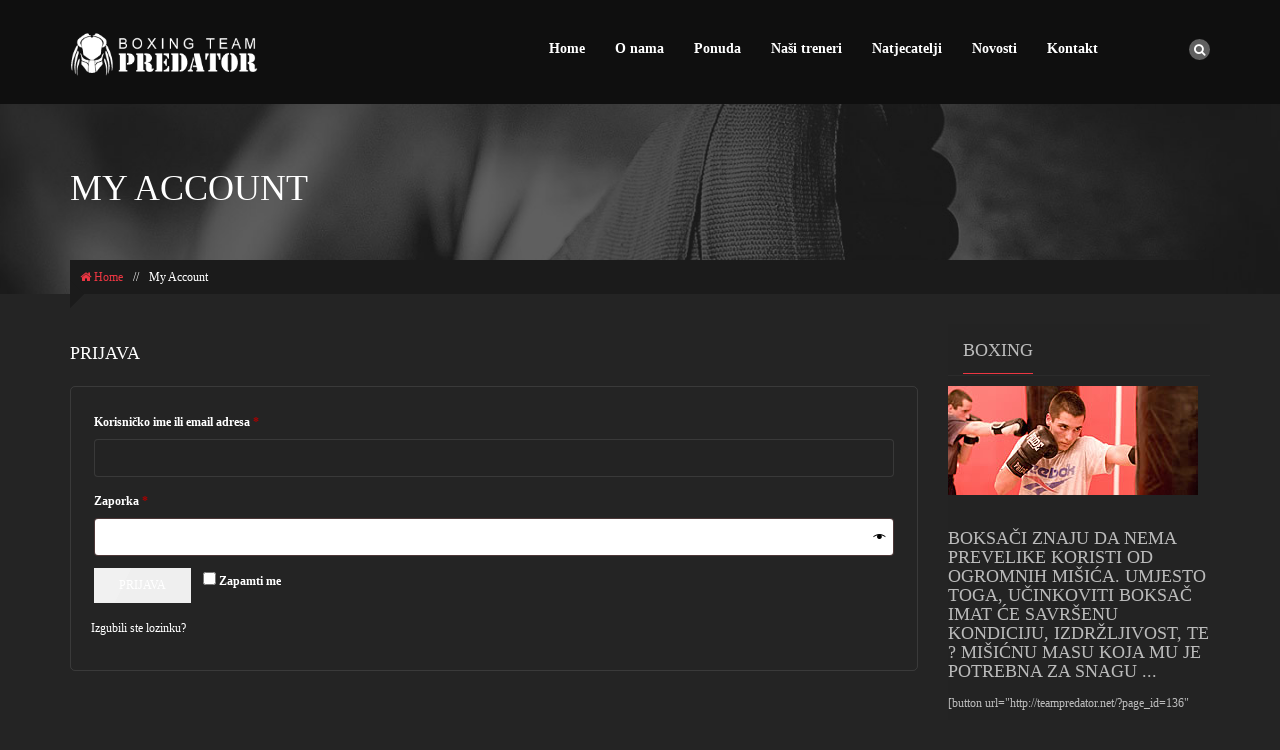

--- FILE ---
content_type: text/html; charset=UTF-8
request_url: https://teampredator.net/my-account/
body_size: 11297
content:
<!DOCTYPE html>
<html dir="ltr" lang="hr" prefix="og: https://ogp.me/ns#">
<head>
    <meta charset="UTF-8">
    <meta name="viewport" content="width=device-width, initial-scale=1">
    <link rel="profile" href="http://gmpg.org/xfn/11">
    <link rel="pingback" href="https://teampredator.net/xmlrpc.php">
    <link href='https://fonts.googleapis.com/css?family=Open+Sans:400,700' rel='stylesheet' type='text/css'/>    				<script>document.documentElement.className=document.documentElement.className+' yes-js js_active js'</script>
			<title>My Account | TEAM PREDATOR</title>
	<style>img:is([sizes="auto" i], [sizes^="auto," i]) {contain-intrinsic-size:3000px 1500px}</style>
	
		<!-- All in One SEO 4.8.0 - aioseo.com -->
	<meta name="robots" content="noindex, max-image-preview:large"/>
	<link rel="canonical" href="https://teampredator.net/my-account/"/>
	<meta name="generator" content="All in One SEO (AIOSEO) 4.8.0"/>
		<meta property="og:locale" content="hr_HR"/>
		<meta property="og:site_name" content="TEAM PREDATOR | ONE TEAM - ONE FAMILY"/>
		<meta property="og:type" content="article"/>
		<meta property="og:title" content="My Account | TEAM PREDATOR"/>
		<meta property="og:url" content="https://teampredator.net/my-account/"/>
		<meta property="article:published_time" content="2015-03-12T10:40:47+00:00"/>
		<meta property="article:modified_time" content="2015-03-12T10:40:47+00:00"/>
		<meta name="twitter:card" content="summary_large_image"/>
		<meta name="twitter:title" content="My Account | TEAM PREDATOR"/>
		<script type="application/ld+json" class="aioseo-schema">
			{"@context":"https:\/\/schema.org","@graph":[{"@type":"BreadcrumbList","@id":"https:\/\/teampredator.net\/my-account\/#breadcrumblist","itemListElement":[{"@type":"ListItem","@id":"https:\/\/teampredator.net\/#listItem","position":1,"name":"Home","item":"https:\/\/teampredator.net\/","nextItem":{"@type":"ListItem","@id":"https:\/\/teampredator.net\/my-account\/#listItem","name":"My Account"}},{"@type":"ListItem","@id":"https:\/\/teampredator.net\/my-account\/#listItem","position":2,"name":"My Account","previousItem":{"@type":"ListItem","@id":"https:\/\/teampredator.net\/#listItem","name":"Home"}}]},{"@type":"Organization","@id":"https:\/\/teampredator.net\/#organization","name":"TEAM PREDATOR","description":"ONE TEAM - ONE FAMILY","url":"https:\/\/teampredator.net\/"},{"@type":"WebPage","@id":"https:\/\/teampredator.net\/my-account\/#webpage","url":"https:\/\/teampredator.net\/my-account\/","name":"My Account | TEAM PREDATOR","inLanguage":"hr","isPartOf":{"@id":"https:\/\/teampredator.net\/#website"},"breadcrumb":{"@id":"https:\/\/teampredator.net\/my-account\/#breadcrumblist"},"datePublished":"2015-03-12T10:40:47+00:00","dateModified":"2015-03-12T10:40:47+00:00"},{"@type":"WebSite","@id":"https:\/\/teampredator.net\/#website","url":"https:\/\/teampredator.net\/","name":"TEAM PREDATOR","description":"ONE TEAM - ONE FAMILY","inLanguage":"hr","publisher":{"@id":"https:\/\/teampredator.net\/#organization"}}]}
		</script>
		<!-- All in One SEO -->

<script type="text/javascript">function rgmkInitGoogleMaps(){window.rgmkGoogleMapsCallback=true;try{jQuery(document).trigger("rgmkGoogleMapsLoad")}catch(err){}}</script><link rel='dns-prefetch' href='//maps.googleapis.com'/>
<link rel="alternate" type="application/rss+xml" title="TEAM PREDATOR &raquo; Kanal" href="https://teampredator.net/feed/"/>
<link rel="alternate" type="application/rss+xml" title="TEAM PREDATOR &raquo; Kanal komentara" href="https://teampredator.net/comments/feed/"/>
<link rel="alternate" type="application/rss+xml" title="TEAM PREDATOR &raquo; My Account Kanal komentara" href="https://teampredator.net/my-account/feed/"/>
<script type="text/javascript">//<![CDATA[
window._wpemojiSettings={"baseUrl":"https:\/\/s.w.org\/images\/core\/emoji\/15.0.3\/72x72\/","ext":".png","svgUrl":"https:\/\/s.w.org\/images\/core\/emoji\/15.0.3\/svg\/","svgExt":".svg","source":{"concatemoji":"https:\/\/teampredator.net\/wp-includes\/js\/wp-emoji-release.min.js?ver=6.7.4"}};!function(i,n){var o,s,e;function c(e){try{var t={supportTests:e,timestamp:(new Date).valueOf()};sessionStorage.setItem(o,JSON.stringify(t))}catch(e){}}function p(e,t,n){e.clearRect(0,0,e.canvas.width,e.canvas.height),e.fillText(t,0,0);var t=new Uint32Array(e.getImageData(0,0,e.canvas.width,e.canvas.height).data),r=(e.clearRect(0,0,e.canvas.width,e.canvas.height),e.fillText(n,0,0),new Uint32Array(e.getImageData(0,0,e.canvas.width,e.canvas.height).data));return t.every(function(e,t){return e===r[t]})}function u(e,t,n){switch(t){case"flag":return n(e,"\ud83c\udff3\ufe0f\u200d\u26a7\ufe0f","\ud83c\udff3\ufe0f\u200b\u26a7\ufe0f")?!1:!n(e,"\ud83c\uddfa\ud83c\uddf3","\ud83c\uddfa\u200b\ud83c\uddf3")&&!n(e,"\ud83c\udff4\udb40\udc67\udb40\udc62\udb40\udc65\udb40\udc6e\udb40\udc67\udb40\udc7f","\ud83c\udff4\u200b\udb40\udc67\u200b\udb40\udc62\u200b\udb40\udc65\u200b\udb40\udc6e\u200b\udb40\udc67\u200b\udb40\udc7f");case"emoji":return!n(e,"\ud83d\udc26\u200d\u2b1b","\ud83d\udc26\u200b\u2b1b")}return!1}function f(e,t,n){var r="undefined"!=typeof WorkerGlobalScope&&self instanceof WorkerGlobalScope?new OffscreenCanvas(300,150):i.createElement("canvas"),a=r.getContext("2d",{willReadFrequently:!0}),o=(a.textBaseline="top",a.font="600 32px Arial",{});return e.forEach(function(e){o[e]=t(a,e,n)}),o}function t(e){var t=i.createElement("script");t.src=e,t.defer=!0,i.head.appendChild(t)}"undefined"!=typeof Promise&&(o="wpEmojiSettingsSupports",s=["flag","emoji"],n.supports={everything:!0,everythingExceptFlag:!0},e=new Promise(function(e){i.addEventListener("DOMContentLoaded",e,{once:!0})}),new Promise(function(t){var n=function(){try{var e=JSON.parse(sessionStorage.getItem(o));if("object"==typeof e&&"number"==typeof e.timestamp&&(new Date).valueOf()<e.timestamp+604800&&"object"==typeof e.supportTests)return e.supportTests}catch(e){}return null}();if(!n){if("undefined"!=typeof Worker&&"undefined"!=typeof OffscreenCanvas&&"undefined"!=typeof URL&&URL.createObjectURL&&"undefined"!=typeof Blob)try{var e="postMessage("+f.toString()+"("+[JSON.stringify(s),u.toString(),p.toString()].join(",")+"));",r=new Blob([e],{type:"text/javascript"}),a=new Worker(URL.createObjectURL(r),{name:"wpTestEmojiSupports"});return void(a.onmessage=function(e){c(n=e.data),a.terminate(),t(n)})}catch(e){}c(n=f(s,u,p))}t(n)}).then(function(e){for(var t in e)n.supports[t]=e[t],n.supports.everything=n.supports.everything&&n.supports[t],"flag"!==t&&(n.supports.everythingExceptFlag=n.supports.everythingExceptFlag&&n.supports[t]);n.supports.everythingExceptFlag=n.supports.everythingExceptFlag&&!n.supports.flag,n.DOMReady=!1,n.readyCallback=function(){n.DOMReady=!0}}).then(function(){return e}).then(function(){var e;n.supports.everything||(n.readyCallback(),(e=n.source||{}).concatemoji?t(e.concatemoji):e.wpemoji&&e.twemoji&&(t(e.twemoji),t(e.wpemoji)))}))}((window,document),window._wpemojiSettings);
//]]></script>
<link rel='stylesheet' id='style-css' href='https://teampredator.net/wp-content/plugins/hide-widget-title/style.css?ver=1.0' type='text/css' media='screen'/>
<style id='wp-emoji-styles-inline-css' type='text/css'>img.wp-smiley,img.emoji{display:inline!important;border:none!important;box-shadow:none!important;height:1em!important;width:1em!important;margin:0 .07em!important;vertical-align:-.1em!important;background:none!important;padding:0!important}</style>
<link rel='stylesheet' id='wp-block-library-css' href='https://teampredator.net/wp-includes/css/dist/block-library/style.min.css?ver=6.7.4' type='text/css' media='all'/>
<link rel='stylesheet' id='jquery-selectBox-css' href='https://teampredator.net/wp-content/plugins/yith-woocommerce-wishlist/assets/css/jquery.selectBox.css?ver=1.2.0' type='text/css' media='all'/>
<link rel='stylesheet' id='woocommerce_prettyPhoto_css-css' href='//teampredator.net/wp-content/plugins/woocommerce/assets/css/prettyPhoto.css?ver=3.1.6' type='text/css' media='all'/>
<link rel='stylesheet' id='yith-wcwl-main-css' href='https://teampredator.net/wp-content/plugins/yith-woocommerce-wishlist/assets/css/style.css?ver=4.3.0' type='text/css' media='all'/>
<style id='yith-wcwl-main-inline-css' type='text/css'>:root{--rounded-corners-radius:16px;--add-to-cart-rounded-corners-radius:16px;--color-headers-background:#f4f4f4;--feedback-duration:3s}:root{--rounded-corners-radius:16px;--add-to-cart-rounded-corners-radius:16px;--color-headers-background:#f4f4f4;--feedback-duration:3s}</style>
<style id='classic-theme-styles-inline-css' type='text/css'>.wp-block-button__link{color:#fff;background-color:#32373c;border-radius:9999px;box-shadow:none;text-decoration:none;padding:calc(.667em + 2px) calc(1.333em + 2px);font-size:1.125em}.wp-block-file__button{background:#32373c;color:#fff;text-decoration:none}</style>
<style id='global-styles-inline-css' type='text/css'>:root{--wp--preset--aspect-ratio--square:1;--wp--preset--aspect-ratio--4-3: 4/3;--wp--preset--aspect-ratio--3-4: 3/4;--wp--preset--aspect-ratio--3-2: 3/2;--wp--preset--aspect-ratio--2-3: 2/3;--wp--preset--aspect-ratio--16-9: 16/9;--wp--preset--aspect-ratio--9-16: 9/16;--wp--preset--color--black:#000;--wp--preset--color--cyan-bluish-gray:#abb8c3;--wp--preset--color--white:#fff;--wp--preset--color--pale-pink:#f78da7;--wp--preset--color--vivid-red:#cf2e2e;--wp--preset--color--luminous-vivid-orange:#ff6900;--wp--preset--color--luminous-vivid-amber:#fcb900;--wp--preset--color--light-green-cyan:#7bdcb5;--wp--preset--color--vivid-green-cyan:#00d084;--wp--preset--color--pale-cyan-blue:#8ed1fc;--wp--preset--color--vivid-cyan-blue:#0693e3;--wp--preset--color--vivid-purple:#9b51e0;--wp--preset--gradient--vivid-cyan-blue-to-vivid-purple:linear-gradient(135deg,rgba(6,147,227,1) 0%,#9b51e0 100%);--wp--preset--gradient--light-green-cyan-to-vivid-green-cyan:linear-gradient(135deg,#7adcb4 0%,#00d082 100%);--wp--preset--gradient--luminous-vivid-amber-to-luminous-vivid-orange:linear-gradient(135deg,rgba(252,185,0,1) 0%,rgba(255,105,0,1) 100%);--wp--preset--gradient--luminous-vivid-orange-to-vivid-red:linear-gradient(135deg,rgba(255,105,0,1) 0%,#cf2e2e 100%);--wp--preset--gradient--very-light-gray-to-cyan-bluish-gray:linear-gradient(135deg,#eee 0%,#a9b8c3 100%);--wp--preset--gradient--cool-to-warm-spectrum:linear-gradient(135deg,#4aeadc 0%,#9778d1 20%,#cf2aba 40%,#ee2c82 60%,#fb6962 80%,#fef84c 100%);--wp--preset--gradient--blush-light-purple:linear-gradient(135deg,#ffceec 0%,#9896f0 100%);--wp--preset--gradient--blush-bordeaux:linear-gradient(135deg,#fecda5 0%,#fe2d2d 50%,#6b003e 100%);--wp--preset--gradient--luminous-dusk:linear-gradient(135deg,#ffcb70 0%,#c751c0 50%,#4158d0 100%);--wp--preset--gradient--pale-ocean:linear-gradient(135deg,#fff5cb 0%,#b6e3d4 50%,#33a7b5 100%);--wp--preset--gradient--electric-grass:linear-gradient(135deg,#caf880 0%,#71ce7e 100%);--wp--preset--gradient--midnight:linear-gradient(135deg,#020381 0%,#2874fc 100%);--wp--preset--font-size--small:13px;--wp--preset--font-size--medium:20px;--wp--preset--font-size--large:36px;--wp--preset--font-size--x-large:42px;--wp--preset--font-family--inter:"Inter" , sans-serif;--wp--preset--font-family--cardo:Cardo;--wp--preset--spacing--20:.44rem;--wp--preset--spacing--30:.67rem;--wp--preset--spacing--40:1rem;--wp--preset--spacing--50:1.5rem;--wp--preset--spacing--60:2.25rem;--wp--preset--spacing--70:3.38rem;--wp--preset--spacing--80:5.06rem;--wp--preset--shadow--natural:6px 6px 9px rgba(0,0,0,.2);--wp--preset--shadow--deep:12px 12px 50px rgba(0,0,0,.4);--wp--preset--shadow--sharp:6px 6px 0 rgba(0,0,0,.2);--wp--preset--shadow--outlined:6px 6px 0 -3px rgba(255,255,255,1) , 6px 6px rgba(0,0,0,1);--wp--preset--shadow--crisp:6px 6px 0 rgba(0,0,0,1)}:where(.is-layout-flex){gap:.5em}:where(.is-layout-grid){gap:.5em}body .is-layout-flex{display:flex}.is-layout-flex{flex-wrap:wrap;align-items:center}.is-layout-flex > :is(*, div){margin:0}body .is-layout-grid{display:grid}.is-layout-grid > :is(*, div){margin:0}:where(.wp-block-columns.is-layout-flex){gap:2em}:where(.wp-block-columns.is-layout-grid){gap:2em}:where(.wp-block-post-template.is-layout-flex){gap:1.25em}:where(.wp-block-post-template.is-layout-grid){gap:1.25em}.has-black-color{color:var(--wp--preset--color--black)!important}.has-cyan-bluish-gray-color{color:var(--wp--preset--color--cyan-bluish-gray)!important}.has-white-color{color:var(--wp--preset--color--white)!important}.has-pale-pink-color{color:var(--wp--preset--color--pale-pink)!important}.has-vivid-red-color{color:var(--wp--preset--color--vivid-red)!important}.has-luminous-vivid-orange-color{color:var(--wp--preset--color--luminous-vivid-orange)!important}.has-luminous-vivid-amber-color{color:var(--wp--preset--color--luminous-vivid-amber)!important}.has-light-green-cyan-color{color:var(--wp--preset--color--light-green-cyan)!important}.has-vivid-green-cyan-color{color:var(--wp--preset--color--vivid-green-cyan)!important}.has-pale-cyan-blue-color{color:var(--wp--preset--color--pale-cyan-blue)!important}.has-vivid-cyan-blue-color{color:var(--wp--preset--color--vivid-cyan-blue)!important}.has-vivid-purple-color{color:var(--wp--preset--color--vivid-purple)!important}.has-black-background-color{background-color:var(--wp--preset--color--black)!important}.has-cyan-bluish-gray-background-color{background-color:var(--wp--preset--color--cyan-bluish-gray)!important}.has-white-background-color{background-color:var(--wp--preset--color--white)!important}.has-pale-pink-background-color{background-color:var(--wp--preset--color--pale-pink)!important}.has-vivid-red-background-color{background-color:var(--wp--preset--color--vivid-red)!important}.has-luminous-vivid-orange-background-color{background-color:var(--wp--preset--color--luminous-vivid-orange)!important}.has-luminous-vivid-amber-background-color{background-color:var(--wp--preset--color--luminous-vivid-amber)!important}.has-light-green-cyan-background-color{background-color:var(--wp--preset--color--light-green-cyan)!important}.has-vivid-green-cyan-background-color{background-color:var(--wp--preset--color--vivid-green-cyan)!important}.has-pale-cyan-blue-background-color{background-color:var(--wp--preset--color--pale-cyan-blue)!important}.has-vivid-cyan-blue-background-color{background-color:var(--wp--preset--color--vivid-cyan-blue)!important}.has-vivid-purple-background-color{background-color:var(--wp--preset--color--vivid-purple)!important}.has-black-border-color{border-color:var(--wp--preset--color--black)!important}.has-cyan-bluish-gray-border-color{border-color:var(--wp--preset--color--cyan-bluish-gray)!important}.has-white-border-color{border-color:var(--wp--preset--color--white)!important}.has-pale-pink-border-color{border-color:var(--wp--preset--color--pale-pink)!important}.has-vivid-red-border-color{border-color:var(--wp--preset--color--vivid-red)!important}.has-luminous-vivid-orange-border-color{border-color:var(--wp--preset--color--luminous-vivid-orange)!important}.has-luminous-vivid-amber-border-color{border-color:var(--wp--preset--color--luminous-vivid-amber)!important}.has-light-green-cyan-border-color{border-color:var(--wp--preset--color--light-green-cyan)!important}.has-vivid-green-cyan-border-color{border-color:var(--wp--preset--color--vivid-green-cyan)!important}.has-pale-cyan-blue-border-color{border-color:var(--wp--preset--color--pale-cyan-blue)!important}.has-vivid-cyan-blue-border-color{border-color:var(--wp--preset--color--vivid-cyan-blue)!important}.has-vivid-purple-border-color{border-color:var(--wp--preset--color--vivid-purple)!important}.has-vivid-cyan-blue-to-vivid-purple-gradient-background{background:var(--wp--preset--gradient--vivid-cyan-blue-to-vivid-purple)!important}.has-light-green-cyan-to-vivid-green-cyan-gradient-background{background:var(--wp--preset--gradient--light-green-cyan-to-vivid-green-cyan)!important}.has-luminous-vivid-amber-to-luminous-vivid-orange-gradient-background{background:var(--wp--preset--gradient--luminous-vivid-amber-to-luminous-vivid-orange)!important}.has-luminous-vivid-orange-to-vivid-red-gradient-background{background:var(--wp--preset--gradient--luminous-vivid-orange-to-vivid-red)!important}.has-very-light-gray-to-cyan-bluish-gray-gradient-background{background:var(--wp--preset--gradient--very-light-gray-to-cyan-bluish-gray)!important}.has-cool-to-warm-spectrum-gradient-background{background:var(--wp--preset--gradient--cool-to-warm-spectrum)!important}.has-blush-light-purple-gradient-background{background:var(--wp--preset--gradient--blush-light-purple)!important}.has-blush-bordeaux-gradient-background{background:var(--wp--preset--gradient--blush-bordeaux)!important}.has-luminous-dusk-gradient-background{background:var(--wp--preset--gradient--luminous-dusk)!important}.has-pale-ocean-gradient-background{background:var(--wp--preset--gradient--pale-ocean)!important}.has-electric-grass-gradient-background{background:var(--wp--preset--gradient--electric-grass)!important}.has-midnight-gradient-background{background:var(--wp--preset--gradient--midnight)!important}.has-small-font-size{font-size:var(--wp--preset--font-size--small)!important}.has-medium-font-size{font-size:var(--wp--preset--font-size--medium)!important}.has-large-font-size{font-size:var(--wp--preset--font-size--large)!important}.has-x-large-font-size{font-size:var(--wp--preset--font-size--x-large)!important}:where(.wp-block-post-template.is-layout-flex){gap:1.25em}:where(.wp-block-post-template.is-layout-grid){gap:1.25em}:where(.wp-block-columns.is-layout-flex){gap:2em}:where(.wp-block-columns.is-layout-grid){gap:2em}:root :where(.wp-block-pullquote){font-size:1.5em;line-height:1.6}</style>
<link rel='stylesheet' id='ap-paralax-css-css' href='https://teampredator.net/wp-content/plugins/ap_background/assets/css/adv_parallax_styles.css?ver=6.7.4' type='text/css' media='all'/>
<link rel='stylesheet' id='custombox-css' href='https://teampredator.net/wp-content/plugins/ap_background/assets/css/custombox.min.css?ver=6.7.4' type='text/css' media='all'/>
<link rel='stylesheet' id='font-awesome-css' href='https://teampredator.net/wp-content/themes/athlete-3.5.0/css/font-awesome.css?ver=3.4.2' type='text/css' media='all'/>
<style id='font-awesome-inline-css' type='text/css'>[data-font="FontAwesome"]:before{font-family:'FontAwesome'!important;content:attr(data-icon)!important;speak:none!important;font-weight:normal!important;font-variant:normal!important;text-transform:none!important;line-height:1!important;font-style:normal!important;-webkit-font-smoothing:antialiased!important;-moz-osx-font-smoothing:grayscale!important}</style>
<link rel='stylesheet' id='iwicon-css' href='https://teampredator.net/wp-content/themes/athlete-3.5.0/css/iwicon.css?ver=3.4.2' type='text/css' media='all'/>
<link rel='stylesheet' id='iwc-css-css' href='https://teampredator.net/wp-content/plugins/iw_courses/assets/css/iw_courses_style.css?ver=6.7.4' type='text/css' media='all'/>
<link rel='stylesheet' id='fancybox-css-css' href='https://teampredator.net/wp-content/plugins/iw_courses/assets/lib/fancyBox/source/jquery.fancybox.css?ver=6.7.4' type='text/css' media='all'/>
<link rel='stylesheet' id='select2-css' href='https://teampredator.net/wp-content/plugins/woocommerce/assets/css/select2.css?ver=9.7.1' type='text/css' media='all'/>
<link rel='stylesheet' id='woocommerce-layout-css' href='https://teampredator.net/wp-content/plugins/woocommerce/assets/css/woocommerce-layout.css?ver=9.7.1' type='text/css' media='all'/>
<link rel='stylesheet' id='woocommerce-smallscreen-css' href='https://teampredator.net/wp-content/plugins/woocommerce/assets/css/woocommerce-smallscreen.css?ver=9.7.1' type='text/css' media='only screen and (max-width: 768px)'/>
<link rel='stylesheet' id='woocommerce-general-css' href='https://teampredator.net/wp-content/plugins/woocommerce/assets/css/woocommerce.css?ver=9.7.1' type='text/css' media='all'/>
<style id='woocommerce-inline-inline-css' type='text/css'>.woocommerce form .form-row .required{visibility:visible}</style>
<link rel='stylesheet' id='recent-facebook-posts-css-css' href='https://teampredator.net/wp-content/plugins/recent-facebook-posts/assets/css/default.min.css?ver=2.0.11' type='text/css' media='all'/>
<link rel='stylesheet' id='brands-styles-css' href='https://teampredator.net/wp-content/plugins/woocommerce/assets/css/brands.css?ver=9.7.1' type='text/css' media='all'/>
<link rel='stylesheet' id='athlete-3.5.0-style-css' href='https://teampredator.net/wp-content/themes/athlete-3.5.0/style.css?ver=6.7.4' type='text/css' media='all'/>
<link rel='stylesheet' id='bootstrap-css' href='https://teampredator.net/wp-content/themes/athlete-3.5.0/css/bootstrap.min.css?ver=3.4.2' type='text/css' media='all'/>
<link rel='stylesheet' id='jquery-custombox-css' href='https://teampredator.net/wp-content/themes/athlete-3.5.0/css/jquery.custombox.css?ver=3.4.2' type='text/css' media='all'/>
<link rel='stylesheet' id='athlete-effect-css' href='https://teampredator.net/wp-content/themes/athlete-3.5.0/css/effect.css?ver=3.4.2' type='text/css' media='all'/>
<link rel='stylesheet' id='athlete-animation-css' href='https://teampredator.net/wp-content/themes/athlete-3.5.0/css/animation.css?ver=3.4.2' type='text/css' media='all'/>
<link rel='stylesheet' id='owl-carousel-css' href='https://teampredator.net/wp-content/themes/athlete-3.5.0/css/owl.carousel.css?ver=3.4.2' type='text/css' media='all'/>
<link rel='stylesheet' id='owl-transitions-css' href='https://teampredator.net/wp-content/themes/athlete-3.5.0/css/owl.transitions.css?ver=3.4.2' type='text/css' media='all'/>
<link rel='stylesheet' id='athlete-color-css' href='http://teampredator.net/wp-content/uploads/athlete/custom.css?ver=3.4.2' type='text/css' media='all'/>
<link rel='stylesheet' id='evcal_cal_default-css' href='//teampredator.net/wp-content/plugins/eventON/assets/css/eventon_styles.css?ver=2.5.5' type='text/css' media='all'/>
<link rel='stylesheet' id='eventon_dynamic_styles-css' href='//teampredator.net/wp-content/plugins/eventON/assets/css/eventon_dynamic_styles.css?ver=6.7.4' type='text/css' media='all'/>
<link rel='stylesheet' id='ms-main-css' href='https://teampredator.net/wp-content/plugins/masterslider/public/assets/css/masterslider.main.css?ver=3.1.3' type='text/css' media='all'/>
<link rel='stylesheet' id='ms-custom-css' href='https://teampredator.net/wp-content/uploads/masterslider/custom.css?ver=6.4' type='text/css' media='all'/>
<script type="text/javascript" src="https://teampredator.net/wp-includes/js/jquery/jquery.min.js?ver=3.7.1" id="jquery-core-js"></script>
<script type="text/javascript" src="https://teampredator.net/wp-includes/js/jquery/jquery-migrate.min.js?ver=3.4.1" id="jquery-migrate-js"></script>
<script type="text/javascript" src="https://teampredator.net/wp-content/plugins/iw_courses/assets/lib/fancyBox/source/jquery.fancybox.js?ver=6.7.4" id="fancybox-js-js"></script>
<script type="text/javascript" src="https://teampredator.net/wp-content/plugins/woocommerce/assets/js/jquery-blockui/jquery.blockUI.min.js?ver=2.7.0-wc.9.7.1" id="jquery-blockui-js" data-wp-strategy="defer"></script>
<script type="text/javascript" id="wc-add-to-cart-js-extra">//<![CDATA[
var wc_add_to_cart_params={"ajax_url":"\/wp-admin\/admin-ajax.php","wc_ajax_url":"\/?wc-ajax=%%endpoint%%","i18n_view_cart":"Vidi ko\u0161aricu","cart_url":"https:\/\/teampredator.net\/cart\/","is_cart":"","cart_redirect_after_add":"no"};
//]]></script>
<script type="text/javascript" src="https://teampredator.net/wp-content/plugins/woocommerce/assets/js/frontend/add-to-cart.min.js?ver=9.7.1" id="wc-add-to-cart-js" data-wp-strategy="defer"></script>
<script type="text/javascript" src="https://teampredator.net/wp-content/plugins/woocommerce/assets/js/selectWoo/selectWoo.full.min.js?ver=1.0.9-wc.9.7.1" id="selectWoo-js" defer="defer" data-wp-strategy="defer"></script>
<script type="text/javascript" id="zxcvbn-async-js-extra">//<![CDATA[
var _zxcvbnSettings={"src":"https:\/\/teampredator.net\/wp-includes\/js\/zxcvbn.min.js"};
//]]></script>
<script type="text/javascript" src="https://teampredator.net/wp-includes/js/zxcvbn-async.min.js?ver=1.0" id="zxcvbn-async-js"></script>
<script type="text/javascript" src="https://teampredator.net/wp-includes/js/dist/hooks.min.js?ver=4d63a3d491d11ffd8ac6" id="wp-hooks-js"></script>
<script type="text/javascript" src="https://teampredator.net/wp-includes/js/dist/i18n.min.js?ver=5e580eb46a90c2b997e6" id="wp-i18n-js"></script>
<script type="text/javascript" id="wp-i18n-js-after">//<![CDATA[
wp.i18n.setLocaleData({'text direction\u0004ltr':['ltr']});
//]]></script>
<script type="text/javascript" id="password-strength-meter-js-extra">//<![CDATA[
var pwsL10n={"unknown":"Nepoznata ja\u010dina lozinke","short":"Vrlo slabo","bad":"Slabo","good":"Srednja","strong":"Jako","mismatch":"Neslaganje"};
//]]></script>
<script type="text/javascript" id="password-strength-meter-js-translations">//<![CDATA[
(function(domain,translations){var localeData=translations.locale_data[domain]||translations.locale_data.messages;localeData[""].domain=domain;wp.i18n.setLocaleData(localeData,domain);})("default",{"translation-revision-date":"2025-02-01 09:14:16+0000","generator":"GlotPress\/4.0.1","domain":"messages","locale_data":{"messages":{"":{"domain":"messages","plural-forms":"nplurals=3; plural=(n % 10 == 1 && n % 100 != 11) ? 0 : ((n % 10 >= 2 && n % 10 <= 4 && (n % 100 < 12 || n % 100 > 14)) ? 1 : 2);","lang":"hr"},"%1$s is deprecated since version %2$s! Use %3$s instead. Please consider writing more inclusive code.":["%1$s je zastarjelo od ina\u010dice %2$s! Upotrijebite %3$s umjesto. Razmotrite o pisanju koda koji je vi\u0161e inkluzivan."]}},"comment":{"reference":"wp-admin\/js\/password-strength-meter.js"}});
//]]></script>
<script type="text/javascript" src="https://teampredator.net/wp-admin/js/password-strength-meter.min.js?ver=6.7.4" id="password-strength-meter-js"></script>
<script type="text/javascript" id="wc-password-strength-meter-js-extra">//<![CDATA[
var wc_password_strength_meter_params={"min_password_strength":"3","stop_checkout":"","i18n_password_error":"Molimo, upi\u0161ite ja\u010du lozinku","i18n_password_hint":"Savjet: Lozinka bi trebala sadr\u017eavati najmanje dvanaest znakova. Kako biste je u\u010dinili ja\u010dom, koristite mala i velika slova, brojeve i simbole kao \u0161to su ! \" ? $ % ^ & )."};
//]]></script>
<script type="text/javascript" src="https://teampredator.net/wp-content/plugins/woocommerce/assets/js/frontend/password-strength-meter.min.js?ver=9.7.1" id="wc-password-strength-meter-js" defer="defer" data-wp-strategy="defer"></script>
<script type="text/javascript" src="https://teampredator.net/wp-content/plugins/woocommerce/assets/js/frontend/account-i18n.min.js?ver=9.7.1" id="wc-account-i18n-js" defer="defer" data-wp-strategy="defer"></script>
<script type="text/javascript" src="https://teampredator.net/wp-content/plugins/woocommerce/assets/js/js-cookie/js.cookie.min.js?ver=2.1.4-wc.9.7.1" id="js-cookie-js" defer="defer" data-wp-strategy="defer"></script>
<script type="text/javascript" id="woocommerce-js-extra">//<![CDATA[
var woocommerce_params={"ajax_url":"\/wp-admin\/admin-ajax.php","wc_ajax_url":"\/?wc-ajax=%%endpoint%%","i18n_password_show":"Prika\u017ei lozinku","i18n_password_hide":"Sakrij lozinku"};
//]]></script>
<script type="text/javascript" src="https://teampredator.net/wp-content/plugins/woocommerce/assets/js/frontend/woocommerce.min.js?ver=9.7.1" id="woocommerce-js" defer="defer" data-wp-strategy="defer"></script>
<script type="text/javascript" src="https://teampredator.net/wp-content/plugins/js_composer/assets/js/vendors/woocommerce-add-to-cart.js?ver=5.2" id="vc_woocommerce-add-to-cart-js-js"></script>
<link rel="https://api.w.org/" href="https://teampredator.net/wp-json/"/><link rel="alternate" title="JSON" type="application/json" href="https://teampredator.net/wp-json/wp/v2/pages/1479"/><link rel="EditURI" type="application/rsd+xml" title="RSD" href="https://teampredator.net/xmlrpc.php?rsd"/>
<meta name="generator" content="WordPress 6.7.4"/>
<meta name="generator" content="WooCommerce 9.7.1"/>
<link rel='shortlink' href='https://teampredator.net/?p=1479'/>
<link rel="alternate" title="oEmbed (JSON)" type="application/json+oembed" href="https://teampredator.net/wp-json/oembed/1.0/embed?url=https%3A%2F%2Fteampredator.net%2Fmy-account%2F"/>
<link rel="alternate" title="oEmbed (XML)" type="text/xml+oembed" href="https://teampredator.net/wp-json/oembed/1.0/embed?url=https%3A%2F%2Fteampredator.net%2Fmy-account%2F&#038;format=xml"/>
<script>var ms_grabbing_curosr='https://teampredator.net/wp-content/plugins/masterslider/public/assets/css/common/grabbing.cur',ms_grab_curosr='https://teampredator.net/wp-content/plugins/masterslider/public/assets/css/common/grab.cur';</script>
<meta name="generator" content="MasterSlider 3.1.3 - Responsive Touch Image Slider"/>
<style>.no-pageheading .page-heading{display:none}.no-pageheading header#header{position:relative}.no-pageheading header#header.alt{margin-top:0!important}</style>	<noscript><style>.woocommerce-product-gallery{opacity:1!important}</style></noscript>
	

<!-- EventON Version -->
<meta name="generator" content="EventON 2.5.5"/>

<meta name="generator" content="Powered by Visual Composer - drag and drop page builder for WordPress."/>
<!--[if lte IE 9]><link rel="stylesheet" type="text/css" href="https://teampredator.net/wp-content/plugins/js_composer/assets/css/vc_lte_ie9.min.css" media="screen"><![endif]--><style class='wp-fonts-local' type='text/css'>@font-face{font-family:Inter;font-style:normal;font-weight:300 900;font-display:fallback;src:url(https://teampredator.net/wp-content/plugins/woocommerce/assets/fonts/Inter-VariableFont_slnt,wght.woff2) format('woff2');font-stretch:normal}@font-face{font-family:Cardo;font-style:normal;font-weight:400;font-display:fallback;src:url(https://teampredator.net/wp-content/plugins/woocommerce/assets/fonts/cardo_normal_400.woff2) format('woff2')}</style>
<link rel="icon" href="https://teampredator.net/wp-content/uploads/2025/03/cropped-RASPORED-2025-32x32.jpg" sizes="32x32"/>
<link rel="icon" href="https://teampredator.net/wp-content/uploads/2025/03/cropped-RASPORED-2025-192x192.jpg" sizes="192x192"/>
<link rel="apple-touch-icon" href="https://teampredator.net/wp-content/uploads/2025/03/cropped-RASPORED-2025-180x180.jpg"/>
<meta name="msapplication-TileImage" content="https://teampredator.net/wp-content/uploads/2025/03/cropped-RASPORED-2025-270x270.jpg"/>
<noscript><style type="text/css">.wpb_animate_when_almost_visible{opacity:1}</style></noscript></head>
<body id="page-top" class="page-template-default page page-id-1479 theme-athlete-3.5.0 _masterslider _msp_version_3.1.3 woocommerce-account woocommerce-page woocommerce-no-js wpb-js-composer js-comp-ver-5.2 vc_responsive" data-offset="90" data-target=".navigation" data-spy="scroll">
<div class="wrapper hide-main-content">
    <section class="page page-category ">
        <!--Menu Mobile-->

<div class="menu-wrap">
    <div class="main-menu">
        <h4 class="title-menu">Main menu</h4>
        <button class="close-button" id="close-button"><i class="fa fa-times"></i></button>
    </div>
    <ul id="menu-main-menu" class="nav-menu"><li class="menu-item menu-item-type-post_type menu-item-object-page menu-item-home"><a href="https://teampredator.net/">Home</a></li>
<li class="menu-item menu-item-type-post_type menu-item-object-page"><a href="https://teampredator.net/page/about-us-2/">O nama</a></li>
<li class="menu-item menu-item-type-post_type menu-item-object-page"><a href="https://teampredator.net/page/our-classes/">Ponuda</a></li>
<li class="menu-item menu-item-type-post_type menu-item-object-page"><a href="https://teampredator.net/page/our-classes-2-2/">Naši treneri</a></li>
<li class="menu-item menu-item-type-taxonomy menu-item-object-category"><a href="https://teampredator.net/category/nat/">Natjecatelji</a></li>
<li class="menu-item menu-item-type-taxonomy menu-item-object-category"><a href="https://teampredator.net/category/novosti/">Novosti</a></li>
<li class="menu-item menu-item-type-post_type menu-item-object-page"><a href="https://teampredator.net/contact-us/">Kontakt</a></li>
</ul></div>        <div class="content-wrapper">
<!--Header-->
<header id="header" class="header header-container reveal alt">
    <div class="container">
        <div class="row">
            <div class="col-md-2 col-sm-4 col-xs-4 logo">
                <a href="https://teampredator.net/"><img src="http://teampredator.net/wp-content/uploads/2017/08/logo.png" alt="Logo"/></a>
            </div>
            <div class="col-md-9 nav-container">
                <!--Menu desktop-->
<nav class="megamenu collapse navbar-collapse bs-navbar-collapse navbar-right mainnav col-md-10" role="navigation">
    <ul id="menu-main-menu-1" class="nav-menu"><li id="menu-item-1873" class="menu-item menu-item-type-post_type menu-item-object-page menu-item-home menu-item-1873"><a href="https://teampredator.net/">Home</a></li>
<li id="menu-item-1816" class="menu-item menu-item-type-post_type menu-item-object-page menu-item-1816"><a href="https://teampredator.net/page/about-us-2/">O nama</a></li>
<li id="menu-item-1849" class="menu-item menu-item-type-post_type menu-item-object-page menu-item-1849"><a href="https://teampredator.net/page/our-classes/">Ponuda</a></li>
<li id="menu-item-1823" class="menu-item menu-item-type-post_type menu-item-object-page menu-item-1823"><a href="https://teampredator.net/page/our-classes-2-2/">Naši treneri</a></li>
<li id="menu-item-1878" class="menu-item menu-item-type-taxonomy menu-item-object-category menu-item-1878"><a href="https://teampredator.net/category/nat/">Natjecatelji</a></li>
<li id="menu-item-1950" class="menu-item menu-item-type-taxonomy menu-item-object-category menu-item-1950"><a href="https://teampredator.net/category/novosti/">Novosti</a></li>
<li id="menu-item-1495" class="menu-item menu-item-type-post_type menu-item-object-page menu-item-1495"><a href="https://teampredator.net/contact-us/">Kontakt</a></li>
</ul></nav>            </div>
                <div class="quick-access col-md-1 col-sm-2 col-xs-3">
		<div class="search-form">
            <a href="#"><i class="fa fa-search"></i></a>
            <form role="search" method="get" action="https://teampredator.net/">
    <div class="search-box">
        <input type="search" title="Search for:" value="" name="s" placeholder="Enter your keywords" class="top-search">
        <input type="image" alt="Submit" src="https://teampredator.net/wp-content/themes/athlete-3.5.0/images/search.png" class="sub-search">
    </div>
</form>        </div>
            </div>
            <button class="menu-button" id="open-button"></button>
        </div>
    </div>
</header>
<!--End Header--><section class="page-heading">
    <div class="title-slide">
        <div class="container">
            <div class="banner-content slide-container">
                <div class="page-title">
                                            <h3>My Account</h3>                                    </div>
            </div>
        </div>
    </div>
</section>
<div class="page-content">
    <div class="breadcrumbs">
    <div class="container">
        <div class="row">
            <div class="col-md-12">
                <ul>
                    <li class="home"><a href="https://teampredator.net"><i class="fa fa-home"></i> Home</a></li><li><span>//</span></li><li class="category-2">My Account</li>                </ul>
            </div>
        </div>
    </div>
</div>
    <div class="container">
        <div class="row">
            <div class="col-lg-9 col-md-8 col-sm-12 col-xs-12 ">
                                    
<article id="post-1479" class="post-1479 page type-page status-publish hentry">
	<div class="entry-content">
		<div class="woocommerce"><div class="woocommerce-notices-wrapper"></div>

		<h2>Prijava</h2>

		<form class="woocommerce-form woocommerce-form-login login" method="post" novalidate>

			
			<p class="woocommerce-form-row woocommerce-form-row--wide form-row form-row-wide">
				<label for="username">Korisničko ime ili email adresa&nbsp;<span class="required" aria-hidden="true">*</span><span class="screen-reader-text">Obavezno</span></label>
				<input type="text" class="woocommerce-Input woocommerce-Input--text input-text" name="username" id="username" autocomplete="username" value="" required aria-required="true"/>			</p>
			<p class="woocommerce-form-row woocommerce-form-row--wide form-row form-row-wide">
				<label for="password">Zaporka&nbsp;<span class="required" aria-hidden="true">*</span><span class="screen-reader-text">Obavezno</span></label>
				<input class="woocommerce-Input woocommerce-Input--text input-text" type="password" name="password" id="password" autocomplete="current-password" required aria-required="true"/>
			</p>

			
			<p class="form-row">
				<label class="woocommerce-form__label woocommerce-form__label-for-checkbox woocommerce-form-login__rememberme">
					<input class="woocommerce-form__input woocommerce-form__input-checkbox" name="rememberme" type="checkbox" id="rememberme" value="forever"/> <span>Zapamti me</span>
				</label>
				<input type="hidden" id="woocommerce-login-nonce" name="woocommerce-login-nonce" value="ba8ce34cb1"/><input type="hidden" name="_wp_http_referer" value="/my-account/"/>				<button type="submit" class="woocommerce-button button woocommerce-form-login__submit" name="login" value="Prijava">Prijava</button>
			</p>
			<p class="woocommerce-LostPassword lost_password">
				<a href="https://teampredator.net/my-account/lost-password/">Izgubili ste lozinku?</a>
			</p>

			
		</form>


</div>
			</div><!-- .entry-content -->
	<footer class="entry-footer ">
			</footer><!-- .entry-footer -->
</article><!-- #post-## -->
                                            </div>
                            <div class="col-lg-3 col-md-4 col-sm-12 col-xs-12 pull-right">
                                            <div id="secondary" class="widget-area" role="complementary">
                            <aside id="text-7" class="widget widget_text"><h3 class="widget-title"><span>BOXING </span></h3>			<div class="textwidget"><img src="http://teampredator.net/wp-content/uploads/2012/11/boxing.jpg"><br><br>
<h4>Boksači znaju da nema prevelike koristi od ogromnih mišića. Umjesto toga, učinkoviti boksač imat će savršenu kondiciju, izdržljivost, te ? mišićnu masu koja mu je potrebna za snagu ...</h4>
[button url="http://teampredator.net/?page_id=136" id="my_button_id" size="small" type="highlight"]opširnije[/button]
<br>
<br>
<br>
</div>
		</aside><aside id="categories-2" class="widget widget_categories"><h3 class="widget-title"><span>Kategorije</span></h3>
			<ul>
					<li class="cat-item cat-item-68"><a href="https://teampredator.net/category/nat/">Natjecatelji</a>
</li>
	<li class="cat-item cat-item-4"><a href="https://teampredator.net/category/novosti/">Novosti</a>
</li>
			</ul>

			</aside><aside id="archives-2" class="widget widget_archive"><h3 class="widget-title"><span>Arhiva</span></h3>
			<ul>
					<li><a href='https://teampredator.net/2020/04/'>travanj 2020</a></li>
	<li><a href='https://teampredator.net/2018/06/'>lipanj 2018</a></li>
	<li><a href='https://teampredator.net/2014/10/'>listopad 2014</a></li>
	<li><a href='https://teampredator.net/2012/11/'>studeni 2012</a></li>
			</ul>

			</aside><aside id="text-8" class="widget widget_text">			<div class="textwidget">[quote author="" type="static"]Želite li svladati osnove rekreativnog boksa, u kratkom vremenu steći
odličnu kondiciju, izbaciti iz sebe negativnu energiju?
<br>Rješenje za vas je – FIT BOX ![/quote]</div>
		</aside><aside id="categories-4" class="widget widget_categories"><h3 class="widget-title"><span>Kategorije</span></h3>
			<ul>
					<li class="cat-item cat-item-68"><a href="https://teampredator.net/category/nat/">Natjecatelji</a>
</li>
	<li class="cat-item cat-item-4"><a href="https://teampredator.net/category/novosti/">Novosti</a>
</li>
			</ul>

			</aside><aside id="archives-3" class="widget widget_archive"><h3 class="widget-title"><span>Arhiva</span></h3>
			<ul>
					<li><a href='https://teampredator.net/2020/04/'>travanj 2020</a></li>
	<li><a href='https://teampredator.net/2018/06/'>lipanj 2018</a></li>
	<li><a href='https://teampredator.net/2014/10/'>listopad 2014</a></li>
	<li><a href='https://teampredator.net/2012/11/'>studeni 2012</a></li>
			</ul>

			</aside>                        </div><!-- #secondary -->
                        				
                </div>
            
        </div>
    </div>
</div>
</div> <!--end .content-wrapper -->
</section><!--end section.page -->
<div id="copyright">
	<div class="container">
		<div class="back-to-top"><a href="#top" title="Back to top"><i class="fa fa-chevron-up"></i></a></div>
		<div class="clrDiv"></div>
	</div>
</div>
</div>
<!-- .wrapper -->
<div class="style-addition"><style scoped></style></div>		<script type="text/javascript">//<![CDATA[
var gmapstyles='default';
//]]></script>		
			<script type='text/javascript'>(function(){var c=document.body.className;c=c.replace(/woocommerce-no-js/,'woocommerce-js');document.body.className=c;})();</script>
	<div class='evo_lightboxes'>					<div class='evo_lightbox eventcard eventon_events_list' id=''>
						<div class="evo_content_in">													
							<div class="evo_content_inin">
								<div class="evo_lightbox_content">
									<a class='evolbclose '>X</a>
									<div class='evo_lightbox_body eventon_list_event evo_pop_body evcal_eventcard'></div>
								</div>
							</div>							
						</div>
					</div>
					</div><link rel='stylesheet' id='wc-blocks-style-css' href='https://teampredator.net/wp-content/plugins/woocommerce/assets/client/blocks/wc-blocks.css?ver=wc-9.7.1' type='text/css' media='all'/>
<script type="text/javascript" src="https://teampredator.net/wp-content/plugins/yith-woocommerce-wishlist/assets/js/jquery.selectBox.min.js?ver=1.2.0" id="jquery-selectBox-js"></script>
<script type="text/javascript" src="//teampredator.net/wp-content/plugins/woocommerce/assets/js/prettyPhoto/jquery.prettyPhoto.min.js?ver=3.1.6" id="prettyPhoto-js" data-wp-strategy="defer"></script>
<script type="text/javascript" id="jquery-yith-wcwl-js-extra">//<![CDATA[
var yith_wcwl_l10n={"ajax_url":"\/wp-admin\/admin-ajax.php","redirect_to_cart":"no","yith_wcwl_button_position":"after_add_to_cart","multi_wishlist":"","hide_add_button":"1","enable_ajax_loading":"","ajax_loader_url":"https:\/\/teampredator.net\/wp-content\/plugins\/yith-woocommerce-wishlist\/assets\/images\/ajax-loader-alt.svg","remove_from_wishlist_after_add_to_cart":"1","is_wishlist_responsive":"1","time_to_close_prettyphoto":"3000","fragments_index_glue":".","reload_on_found_variation":"1","mobile_media_query":"768","labels":{"cookie_disabled":"We are sorry, but this feature is available only if cookies on your browser are enabled.","added_to_cart_message":"<div class=\"woocommerce-notices-wrapper\"><div class=\"woocommerce-message\" role=\"alert\">Product added to cart successfully<\/div><\/div>"},"actions":{"add_to_wishlist_action":"add_to_wishlist","remove_from_wishlist_action":"remove_from_wishlist","reload_wishlist_and_adding_elem_action":"reload_wishlist_and_adding_elem","load_mobile_action":"load_mobile","delete_item_action":"delete_item","save_title_action":"save_title","save_privacy_action":"save_privacy","load_fragments":"load_fragments"},"nonce":{"add_to_wishlist_nonce":"c48ac2d968","remove_from_wishlist_nonce":"b535d95c65","reload_wishlist_and_adding_elem_nonce":"88bc63f937","load_mobile_nonce":"4bca6a1ab3","delete_item_nonce":"de66471bd5","save_title_nonce":"dbee50071c","save_privacy_nonce":"fd79da88c5","load_fragments_nonce":"165aed9f98"},"redirect_after_ask_estimate":"","ask_estimate_redirect_url":"https:\/\/teampredator.net"};
//]]></script>
<script type="text/javascript" src="https://teampredator.net/wp-content/plugins/yith-woocommerce-wishlist/assets/js/jquery.yith-wcwl.min.js?ver=4.3.0" id="jquery-yith-wcwl-js"></script>
<script type="text/javascript" src="https://teampredator.net/wp-content/plugins/ap_background/assets/js/jquery.parallax-1.1.3.js?ver=1.0.0" id="ap-jquery-parallax-js"></script>
<script type="text/javascript" src="https://teampredator.net/wp-content/plugins/ap_background/assets/js/jquery.easing.1.3.js?ver=1.0.0" id="jquery-easing-js"></script>
<script type="text/javascript" src="https://teampredator.net/wp-content/plugins/ap_background/assets/js/custombox.min.js?ver=1.0.0" id="custombox-js"></script>
<script type="text/javascript" id="ap-parallax-js-js-extra">//<![CDATA[
var btAdvParallaxBackgroundCfg={"siteUrl":"https:\/\/teampredator.net\/wp-admin\/","baseUrl":"https:\/\/teampredator.net","ajaxUrl":"https:\/\/teampredator.net\/wp-admin\/admin-ajax.php"};
//]]></script>
<script type="text/javascript" src="https://teampredator.net/wp-content/plugins/ap_background/assets/js/jquery.apparallax.js?ver=1.0.0" id="ap-parallax-js-js"></script>
<script type="text/javascript" src="https://teampredator.net/wp-content/themes/athlete-3.5.0/js/athlete_map.js?ver=3.4.2" id="athlete-map-script-js"></script>
<script type="text/javascript" src="https://maps.googleapis.com/maps/api/js?key=AIzaSyCH36aKrlGzXTKPoAv660-bJJgeOEtiNkc&amp;ver=3.4.2&amp;callback=rgmkInitGoogleMaps" id="google-maps-js"></script>
<script type="text/javascript" src="https://teampredator.net/wp-content/themes/athlete-3.5.0/js/parallax/scroll.parallax.js?ver=3.4.2" id="scroll-parallax-js"></script>
<script type="text/javascript" src="https://teampredator.net/wp-content/themes/athlete-3.5.0/js/cdtime.js?ver=3.4.2" id="cdtime-js"></script>
<script type="text/javascript" src="https://teampredator.net/wp-content/themes/athlete-3.5.0/js/bootstrap.min.js?ver=3.4.2" id="bootstrap-js"></script>
<script type="text/javascript" src="https://teampredator.net/wp-content/themes/athlete-3.5.0/js/jquery-ui.js?ver=3.4.2" id="jquery-ui-js"></script>
<script type="text/javascript" src="https://teampredator.net/wp-content/plugins/js_composer/assets/lib/waypoints/waypoints.min.js?ver=5.2" id="waypoints-js"></script>
<script type="text/javascript" src="https://teampredator.net/wp-content/themes/athlete-3.5.0/js/shortcode-frontend.js?ver=3.4.2" id="athlete-shortcode-frontend-js"></script>
<script type="text/javascript" src="https://teampredator.net/wp-content/themes/athlete-3.5.0/js/jquery.fitvids.js?ver=3.4.2" id="jquery-fitvids-js"></script>
<script type="text/javascript" src="https://teampredator.net/wp-content/themes/athlete-3.5.0/js/owl.carousel.min.js?ver=3.4.2" id="owl-carousel-js"></script>
<script type="text/javascript" src="https://teampredator.net/wp-content/themes/athlete-3.5.0/js/jquery.custombox.js?ver=3.4.2" id="jquery-custombox-js"></script>
<script type="text/javascript" src="https://teampredator.net/wp-content/themes/athlete-3.5.0/js/dropdown.js?ver=3.4.2" id="athlete-dropdown-js"></script>
<script type="text/javascript" src="https://teampredator.net/wp-content/themes/athlete-3.5.0/js/isotope.pkgd.min.js?ver=3.4.2" id="jquery-isotope-js"></script>
<script type="text/javascript" src="https://teampredator.net/wp-content/themes/athlete-3.5.0/js/filtering.js?ver=3.4.2" id="athlete-filtering-js"></script>
<script type="text/javascript" src="https://teampredator.net/wp-content/themes/athlete-3.5.0/js/theme.js?ver=3.4.2" id="athlete-themes-js"></script>
<script type="text/javascript" src="https://teampredator.net/wp-content/themes/athlete-3.5.0/js/classie.js?ver=3.4.2" id="classie-js"></script>
<script type="text/javascript" src="https://teampredator.net/wp-content/themes/athlete-3.5.0/js/placeholders.min.js?ver=3.4.2" id="placeholders-js"></script>
<script type="text/javascript" src="https://teampredator.net/wp-content/themes/athlete-3.5.0/js/template.js?ver=3.4.2" id="athlete-template-js"></script>
<script type="text/javascript" id="athlete-main-js-extra">//<![CDATA[
var athleteCfg={"siteUrl":"https:\/\/teampredator.net\/wp-admin\/","baseUrl":"https:\/\/teampredator.net","ajaxUrl":"https:\/\/teampredator.net\/wp-admin\/admin-ajax.php"};
//]]></script>
<script type="text/javascript" src="https://teampredator.net/wp-content/themes/athlete-3.5.0/js/main.js?ver=3.4.2" id="athlete-main-js"></script>
<script type="text/javascript" src="https://teampredator.net/wp-content/plugins/woocommerce/assets/js/sourcebuster/sourcebuster.min.js?ver=9.7.1" id="sourcebuster-js-js"></script>
<script type="text/javascript" id="wc-order-attribution-js-extra">//<![CDATA[
var wc_order_attribution={"params":{"lifetime":1.0000000000000000818030539140313095458623138256371021270751953125e-5,"session":30,"base64":false,"ajaxurl":"https:\/\/teampredator.net\/wp-admin\/admin-ajax.php","prefix":"wc_order_attribution_","allowTracking":true},"fields":{"source_type":"current.typ","referrer":"current_add.rf","utm_campaign":"current.cmp","utm_source":"current.src","utm_medium":"current.mdm","utm_content":"current.cnt","utm_id":"current.id","utm_term":"current.trm","utm_source_platform":"current.plt","utm_creative_format":"current.fmt","utm_marketing_tactic":"current.tct","session_entry":"current_add.ep","session_start_time":"current_add.fd","session_pages":"session.pgs","session_count":"udata.vst","user_agent":"udata.uag"}};
//]]></script>
<script type="text/javascript" src="https://teampredator.net/wp-content/plugins/woocommerce/assets/js/frontend/order-attribution.min.js?ver=9.7.1" id="wc-order-attribution-js"></script>
</body>
</html>


--- FILE ---
content_type: text/css
request_url: https://teampredator.net/wp-content/plugins/ap_background/assets/css/adv_parallax_styles.css?ver=6.7.4
body_size: 15291
content:
/**
 * Style for front end page
 *
 * @author Inwavethemes
 * @package AP Background
 * @version 1.1.0
 */

.parallax-block.bt-advance-parallax {
    overflow: hidden;
    margin: auto;
    position: relative;
    width: 100%;
    height: 100%;
}

.parallax-block .open-btn {
    border: 2px solid #fff;
    color: #fff;
    display: inline-block;
    font-size: 13px;
    margin-top: 5px;
    padding: 6px 13px;
    text-decoration: none;
    text-transform: uppercase;
}

.parallax-block  h2 {
    font-size: 36px;
}
.parallax-block  h3, .parallax-block  h2 {
    color: #fff;
    margin: 0;
    padding: 0 0 20px;
    text-transform: uppercase;
}

.parallax-block h3 {
    font-size: 18px;
}

.parallax-block-content {
    padding: 100px;
	font-size: 13px;
}

.parallax-background {
    position: absolute;
    width: 100%;
    height: 100%;
    z-index: 1;
	background:#111111;
}
.parallax-background img{
    position: absolute;
    top: 50%;
    left: 50%;
    transform: translate(-50%,-50%);
	-webkit-transform: translate(-50%, -50%);
    -ms-transform: translate(-50%, -50%);
    max-width: none;
    max-height: none;
}
.parallax-background-overlay {
    height: 100%;
    position: absolute;
    width: 100%;
}

.parallax-block-content {
    height: 100%;
    left: 0;
    position: absolute;
    top: 0;
    z-index: 2;
}

.parallax-block .button{
    border: solid  1px #FFF;
    background: transparent;
    color: #fff;
    padding: 5px;
    cursor: pointer;
    text-transform: uppercase;
}
.parallax-block .button:hover{
    border-width: 2px;
}

.parallax-background .video-embed {
    height: 100%;
    left: 0;
    position: absolute;
    /*top: -50%;*/
    width: 100%;
}

.parallax-background .video-wrap {
    position: relative;
    padding-bottom: 56.25%;
    /*padding-top: 30px;*/ 
    height: 0; overflow: hidden;
}

.parallax-background .video-wrap video,
.parallax-background .video-wrap iframe,
.parallax-background .video-wrap object,
.parallax-background .video-wrap embed {
    position: absolute;
    top: 50%;
    left: 50%;
    width: 100%;
    height: 100%;
    transform: translate(-50%, -50%);
	-webkit-transform: translate(-50%, -50%);
    -ms-transform: translate(-50%, -50%);
}

.no-scroll{
    overflow: hidden;
}

.bt-advance-parallax .hidden{
    display: none !important;
    visibility: hidden;
}

.bt-advance-parallax .parallax-col{
    box-sizing: content-box;
    float: left;
}

.wp-post .parallax-row, .woo-product .parallax-row{
    background: #fff;
}
.woo-product .parallax-row{
    background: #727272;
}

.bt-advance-parallax .parallax-content-in {
    position: relative;
    /*top: 0;*/
    width: 100%;
    /*height: 100%;*/
    /*transform: translate(0px, -50%);*/
}

.default .parallax-row .thumb{
    position: relative;
}
.default .parallax-row .thumb img{
    position: absolute;
    top: 50%;
    left: 50%;
    transform: translate(-50%, -50%);
	-webkit-transform: translate(-50%, -50%);
    -ms-transform: translate(-50%, -50%);
}

.bt-advance-parallax .content-show-large {
    width: 100%;
    height: 100%;
    background: #111111;
    position: absolute;
    text-align:center;
    top: 0;
    left: 0;
	z-index:999;
}
.bt-advance-parallax .content-show-large .item-contain {
    height: 100%;
    margin: 0 auto;
    position: relative;
    width: 100%;
    z-index: 2;
}
.bt-advance-parallax .content-show-large .video-inner {
    height: 100%;
    position: absolute;
    width: 100%;
}

.item-contain video, .item-contain iframe {
    height: 100%;
    width: 100%;
}
.content-show-large .item-contain img{
    left: 50%;
    margin: 0 -50% 0 0;
    max-height: 100%;
    max-width: 100%;
    position: absolute;
    top: 50%;
    transform: translate(-50%, -50%);
	-webkit-transform: translate(-50%, -50%);
    -ms-transform: translate(-50%, -50%);
}


.bt-advance-parallax .nav-wrap-in {
    height: 85px;
    opacity: 0.3;
    position: fixed;
    transition: opacity 0.3s ease-out 0s;
    -webkit-transition: opacity 0.3s ease-out 0s;
    width: 50px;
    z-index: 10;
    top:50%;
	margin-top:-40px;
}

.bt-advance-parallax .nav-wrap-in.next{
    right: 0;
}
.nav-wrap-in.next.has-scroll{
    right: 17px;
}
.bt-advance-parallax .nav-wrap-in.prev{
    left: 0;
}

.bt-advance-parallax .nav-wrap-in:hover{
    opacity: 0.7;
}

.bt-advance-parallax .nav-prev, .bt-advance-parallax .nav-next{
    position: absolute;
    width: 100%;
    height: 100%;
    cursor: pointer;
}
.control-button .button-wrap{
    position: relative;
    z-index: 4;
}
.bt-advance-parallax .nav-prev{
    background: url(../images/prev-white.png) center no-repeat #000;
}
.bt-advance-parallax .nav-next{
    background: url(../images/next-white.png) center no-repeat #000;
}

.bt-advance-parallax .nav-prev.prev-video{
    background: url(../images/prev-black.png) center no-repeat #fff;
}
.bt-advance-parallax .nav-next.next-video{
    background: url(../images/next-black.png) center no-repeat #fff;
}

.bt-advance-parallax .nav-next{
    right: 0;
}
.bt-advance-parallax .nav-prev{
    left: 0;
}
.bt-advance-parallax .button-wrap .close-btn {
    background: url("../images/close-btn.png") no-repeat scroll center center rgba(0, 0, 0, 0.1);
    border: 0 none;
    height: 30px;
    padding: 0;
    position: absolute;
    right: 20px;
    top: 25px;
    width: 30px;
    opacity: 0.8;
}

.bt-advance-parallax .button-wrap .close-btn.has-scroll{
    right: 37px;
}

.bt-advance-parallax .button-wrap .close-btn:hover {
    opacity: 1;
}


.bt-advance-parallax .parallax-content-wrap {
    height: 100%;
    position: absolute;
    z-index: 3;
    width: 100%;
    overflow-x: hidden;
    overflow-y: auto;
}

.bt-advance-parallax .parallax-content {
    position: absolute;
    width: 100%;
    overflow: hidden;
}
.bt-advance-parallax .parallax-content.min-height {
    top: 50%;
    transform: translateY(-50%);
	-webkit-transform: translateY(-50%);
    -ms-transform: translateY(-50%);
}
.bt-advance-parallax .parallax-content.max-height {
    padding: 20px 0;
}

/********************************
Wordpress post
********************************/
/*Layout 1*/
.wp-post .feature-image{
    width: 100%;
    height: 150px;
}

.wp-post .feature-image img{
    width: 100%;
    height: 100%;
}

.post-content-info{
    padding: 10px;
}
.post-content-info .title{
    margin: 0;
}

.post-content-info .line{
    border-color: -moz-use-text-color -moz-use-text-color #cecece;
    border-style: none none solid;
    border-width: 0 0 1px;
    float: left;
    width: 20%;
}
.bt-advance-parallax .link a{
    color: #09a9e7!important;
}

.bt-advance-parallax .icon.suffix{
    margin-left: 10px;
}

.layout1 .title{
    font-size: 16px;
}
.layout1 .post-info, .layout1 .post-content{
    font-size: 14px;
}

.layout1 .link.readmore{
    font-size: 14px;
    font-weight: bold;
}

/*Layout2*/
.layout2 .parallax-row .feature-image{
    float: left;
}

.layout2 .post-content-info{
    float: left;
}

.parallax-content-in .parallax-row, .parallax-content-in .parallax-row h3{
    color: #747474!important;
}

.parallax-content-in .parallax-row{
    overflow: hidden;
}

.layout2 .post-info{
    color: #9a9999;
    font-size: 12px;
}
.layout2 h3.title{
    font-size: 18px;
    color: #e26228!important;
}
.layout2 .post-content{
    font-size: 14px;
}
.layout2 .link.readmore a{
    font-size: 14px;
    color: #e26228 !important;
    font-weight: bold;
}

/*Woo commerce*/
.woo-product .feature-image{
    height: 75%;
    width: 100%;
    position: relative;
    background: #fff;
    overflow: hidden;
}
.woo-product .feature-image img.wp-post-image{
    max-width: 100%;
    height: auto;
    position: absolute;
    top: 50%;
    left: 50%;
    transform: translate(-50%, -50%);
	-webkit-transform: translate(-50%, -50%);
    -ms-transform: translate(-50%, -50%);
}

.woo-product .post-content-info {
    margin-top: 3px;
    background: #fff;
    height: 20%;
    padding: 16px 10px;
}
.woo-product .left-info {
    float: left;
    width: 80%;
}
.woo-product .right-info {
    float: right;
    width: 20%;
    text-align: right;
}
.woo-product .price {
    background: none repeat scroll 0 0 #888;
    border-radius: 50%;
    font-weight: bold;
    height: 40px;
    line-height: 39px;
    text-align: center;
    width: 40px;
    margin-top: -1px;
}
.woo-product .price span{
    color: #fff;
}

.bt-advance-parallax .product-overlay {
    height: 100%;
    position: absolute;
    width: 100%;
    background: rgba(0,0,0,0.2);
    opacity: 0;
    -webkit-transition-duration: 0s;
    z-index: 10;
}
.product-overlay:hover {
    opacity: 1;
}

.bt-advance-parallax .product-action {
    left: 50%;
    position: absolute;
    top: 50%;
    transform: translate(-50%, -50%);
    -webkit-transform: translate(-50%, -50%);
    -ms-transform: translate(-50%, -50%);
}
.bt-advance-parallax .product-action span {
    background: none repeat scroll 0 0 #1e1e1e;
    border-radius: 3px;
    padding: 8px 13px;
    color: #ffffff;
    float: left;
    cursor: pointer;
}
.product-action span.last {
    margin-left: 2px;
}
.product-action span:hover{
    background: none repeat scroll 0 0 #ffffff;
    color: #757575;
}

.product-overlay .ajax-content {
    background: none repeat scroll 0 0 rgba(0, 0, 0, 0.6);
    height: 100%;
    position: absolute;
    width: 100%;
    display: none;
}

.bt-advance-parallax .ajax-content .loadding, .bt-advance-parallax .ajax-content .text{
    position: absolute;
    display: none;
    top: 50%;
    left: 50%;
    transform: translate(-50%, -50%);
	-webkit-transform: translate(-50%, -50%);
    -ms-transform: translate(-50%, -50%);
    background: #FFF;
    padding: 25px;
    white-space: nowrap;
}
.bt-advance-parallax .ajax-content .loadding img{
    position: absolute;
    top: 50%;
    left: 50%;
    transform: translate(-50%, -50%);
	-webkit-transform: translate(-50%, -50%);
    -ms-transform: translate(-50%, -50%);
}

.woo-product .layout2 .feature-image{
    width: 40%;
    float: left;
    position: relative;
    height: 100%;
}
.woo-product .layout2 .feature-image img {
    left: 50%;
    position: absolute;
    top: 50%;
    transform: translate(-50%, -50%);
	-webkit-transform: translate(-50%, -50%);
    -ms-transform: translate(-50%, -50%);
    width: 100%;
    max-height: 100%;
}

.woo-product .layout2 .post-content-info:before {
    border-color: transparent #ffffff transparent transparent;
    border-style: solid;
    border-width: 15px;
    content: "";
    left: -30px;
    position: absolute;
    top: 20px;
}

.woo-product .layout2 .post-content-info{
    float: left;
    padding: 15px 10px 15px 29px;
    width: 53%;
    height: auto;
    position: relative;
}

.woo-product .layout2 .parallax-row{
    background: #fff;
    position: relative;
}

.woo-product .layout2 .post-info span {
    text-transform: uppercase;
    font-size: 15px;
    color: #9a9999;
}

.woo-product h3.title{
    color: #e26228;
    text-transform: uppercase;
}

.woo-product .layout2 .post-content{
    margin-top: 15px;
}

.woo-product .layout2 .product-options{
    border-color: #e0e0e0;
    border-style: solid;
    border-width: 1px 0;
    margin-right: 10px;
    margin-top: 15px;
    padding: 5px 0;
}
.woo-product .layout2 .cart-price{
    margin: 15px 10px 0 0;
    border-top: 1px solid #e0e0e0;
    padding-top: 10px;
}
.woo-product .layout2 .cart-price .price{
    background: #fff;
    color: #e26228;
    float: left;
    font-size: 25px;
    width: auto;
}
.woo-product .layout2 .cart-price .price span{
    color: #e26228;
}
.woo-product .layout2 .cart-price .cart{
    float: right;
    line-height: 3;
    position: relative;
}
.woo-product .layout2 .cart-price .cart .loading{
    display: none;
}
.woo-product .layout2 .cart-price .cart .loading img{
    transform: translateY(25%);
    -webkit-transform: translateY(25%);
    -ms-transform: translateY(25%);
}
.woo-product .layout2 .cart-price .cart span.addcart,
.woo-product .layout2 .cart-price .cart span.viewproduct,
.woo-product .layout2 .cart-price .cart span.wishlist,
.woo-product .layout2 .cart-price .cart span.view-wishlist{
    background: none repeat scroll 0 0 #404040;
    padding: 8px 10px;
    color: #fff;
    font-weight: bold;
    cursor: pointer;
    border-radius: 2px;
}
.woo-product .layout2 .cart-price .cart span.addcart:hover,
.woo-product .layout2 .cart-price .cart span.viewproduct:hover,
.woo-product .layout2 .cart-price .cart span.wishlist:hover,
.woo-product .layout2 .cart-price .cart span.view-wishlist:hover{
    color: #e26228;
}

.bt-advance-parallax .woo-product .sale {
    margin-right: -2px;
    margin-top: -2px;
    position: absolute;
    right: 0;
    top: 0;
    z-index: 10;
}

.bt-advance-parallax .nodata {
    background: none repeat scroll 0 0 #fff;
    padding: 15px;
    position: absolute;
    text-align: center;
    top: 50%;
    transform: translateY(-50%);
	-webkit-transform: translateY(-50%);
    -ms-transform: translateY(-50%);
    width: 100%;
    box-sizing: border-box;
}


.bt-advance-parallax .nodata .title {
    border-bottom: 1px solid #e1e1e1;
    box-sizing: border-box;
    font-weight: bold;
    padding: 0 0 5px;
    position: relative;
    text-transform: uppercase;
}
.bt-advance-parallax .nodata .msg-content {
    margin-top: 15px;
}

.bt-advance-parallax .card-success{
    color:#e26228;
    display: none;
}

.bt-advance-parallax .overlay-loading {
    background: none repeat scroll 0 0 rgba(0, 0, 0, 0.4);
    height: 100%;
    position: absolute;
    width: 100%;
    z-index: 4;
    display: none;
}

.bt-advance-parallax .overlay-loading .loading {
    background: none repeat scroll 0 0 transparent;
    left: 50%;
    padding: 10px;
    position: absolute;
    top: 50%;
    transform: translate(-50%, -50%);
	-webkit-transform: translate(-50%, -50%);
    -ms-transform: translate(-50%, -50%);
}

.bt-advance-parallax .widget-title {
    color: #fff;
    font-size: 20px;
    font-weight: bold;
    padding: 0 0 15px;
    text-align: center;
    text-transform: uppercase;
}

.bt-advance-parallax .widget-title .line{
    width: 150px;
    border-width: 0 0 1px 0;
    border-style: solid;
    border-color: #fff;
    height: auto;
    margin-top: 10px;
    margin-bottom: 15px;
}

.bt-advance-parallax .image-gallery .parallax-row{
    cursor: pointer;
}

/*Image flexible layout css*/

.flexible, .flexible .parallax-col{
    position: relative;
    height: 100%;
}

.flexible .parallax-row{
    position: absolute;
}
.flexible .parallax-row .thumb img{
    max-width: none;
    max-height: none;
    position: absolute;
    top: 50%;
    left: 50%;
    transform: translate(-50%,-50%);
	-webkit-transform: translate(-50%, -50%);
    -ms-transform: translate(-50%, -50%);
}


--- FILE ---
content_type: application/javascript
request_url: https://teampredator.net/wp-content/themes/athlete-3.5.0/js/athlete_map.js?ver=3.4.2
body_size: 3671
content:
(function ($) {
    "use strict";
// When the window has finished loading create our google map below
    $.fn.iwMap = function () {
        $(this).each(function () {
            if ($(this).hasClass('map-rendered')) {
                return;
            }
            var mapObj = this;
            $(this).addClass('map-rendered');
            this.mapOptions = {
                //zoomControl: false,
                //scaleControl: false,
                //panControl: false,
                scrollwheel: false,
                //disableDoubleClickZoom: true,  
                //draggable: false,
                // How zoomed in you want the map to start at (always required)
                zoom: $(this).data('zoom'),
                // The latitude and longitude to center the map (always required)
                center: new google.maps.LatLng($(this).data('lat'), $(this).data('long')),
                // How you would like to style the map. 
                // This is where you would paste any style found on Snazzy Maps.
                styles: [{"featureType": "landscape", "elementType": "labels", "stylers": [{"visibility": "off"}]}, {"featureType": "transit", "elementType": "labels", "stylers": [{"visibility": "off"}]}, {"featureType": "poi", "elementType": "labels", "stylers": [{"visibility": "off"}]}, {"featureType": "water", "elementType": "labels", "stylers": [{"visibility": "off"}]}, {"featureType": "road", "elementType": "labels.icon", "stylers": [{"visibility": "off"}]}, {"stylers": [{"hue": "#00aaff"}, {"saturation": -100}, {"gamma": 2.15}, {"lightness": 12}]}, {"featureType": "road", "elementType": "labels.text.fill", "stylers": [{"visibility": "on"}, {"lightness": 24}]}, {"featureType": "road", "elementType": "geometry", "stylers": [{"lightness": 57}]}]
            };
            this.gmap = new google.maps.Map($(this).find('.map-view').get(0), this.mapOptions);
            if ($(this).data('image') !== '') {
                var image = {
                    url: $(this).data('image'),
                    size: new google.maps.Size(parseInt($(this).data('mrk-width')), parseInt($(this).data('mrk-height')))
                };
                if ($(this).data('mrk-position') === 'left') {
                    console.log('1');
                    image.anchor = new google.maps.Point(0, parseInt($(this).data('mrk-height')));
                } else if ($(this).data('mrk-position') === 'center') {
                    console.log('2');
                    image.anchor = new google.maps.Point(parseInt($(this).data('mrk-width')) / 2, parseInt($(this).data('mrk-height')));
                } else {
                    console.log('3');
                    image.anchor = new google.maps.Point(0, parseInt($(this).data('mrk-height')));
                }
                console.log(image);

                this.marker = new google.maps.Marker({
                    position: new google.maps.LatLng($(this).data('lat'), $(this).data('long')),
                    map: this.gmap,
                    title: $(this).data('title'),
                    icon: image
                });
                this.markerinfowindow = new google.maps.InfoWindow();
                if ($(this).data('info') !== '') {
                    this.markerinfowindow.setContent('<div class="content-info">' + $(this).data('info') + '<div>');
                    this.markerinfowindow.open(this.gmap, this.marker);
                    google.maps.event.addListener(this.marker, 'click', function () {
                        mapObj.markerinfowindow.setContent('<div class="content-info">' + $(mapObj).data('info') + '<div>');
                        mapObj.markerinfowindow.open(mapObj.gmap, mapObj.marker);
                    });
                }
            }
        });
    };
})(jQuery);

--- FILE ---
content_type: application/javascript
request_url: https://teampredator.net/wp-content/themes/athlete-3.5.0/js/template.js?ver=3.4.2
body_size: 36878
content:
(function ($) {
    "use strict";
    var html = '';
    var clickOutSite = false;
    var widthBox = $('#boxOpenTime').width();
    $('.img-box-right-border').css('border-left-width', widthBox + 'px');
    $(document).ready(function () {
        $('body').on('click','table.variations .reset_variations', function () {
            $('table.variations select').each(function () {
                $(this).val('');
            });
            return false;
        });
        $(window).resize(function () {
            widthBox = $('#boxOpenTime').width();
            $('.img-box-right-border').css('border-left-width', widthBox + 'px');
        });
        $('a[href="#top"]').click(function () {
            $('html, body').animate({
                scrollTop: 0
            }, 'slow');
            return false;
        });

        $('#to-bottom').click(function () {
            $('html, body').animate({
                scrollTop: $(this).offset().top
            }, 'slow');
            return false;

        });
        $('#select-demo').click(function () {
            $('html, body').animate({
                scrollTop: $('#to-bottom').offset().top
            }, 'slow');
            return false;

        });

        $('.about-con').each(function () {
            if ($(this).index() == 1) {
                $(this).addClass('block-item-special');
            }
        });

        $('.about-con').hover(function () {
            if (!$(this).hasClass('block-item-special') && !$(this).hasClass('blockItemFirst')) {
                $('.block-item-special').removeClass('block-item-special');
                $(this).addClass('block-item-special');
            }
        });

        /* Waypoint functions */
        if (typeof ($.fn.waypoint) == 'function') {

            $('.img-class').each(function (index) {
                $(this).waypoint(function () {
                    $(this).animate({
                        width: "auto"
                    }, 0, function () {
                        $(this).addClass('move_to_center');
                    });
                }, {
                    offset: '100%'
                });
            });

            $('.content-main-right .title-men, .content-main-right .desc-content, .content-main-right .join').each(function (index) {
                $(this).waypoint(function () {
                    $(this).delay(400 * index + 700).animate({
                        width: "auto"
                    }, 0, function () {
                        $(this).addClass('move_to_center');
                    });
                }, {
                    offset: '100%'
                });
            });
            $('.content-main-left .title-men, .content-main-left .desc-content, .content-main-left .join').each(function (index) {
                $(this).waypoint(function () {
                    $(this).delay(400 * index + 700).animate({
                        width: "auto"
                    }, 0, function () {
                        $(this).addClass('move_to_center');
                    });
                }, {
                    offset: '100%'
                });
            });

            $('.title-about').each(function (index) {
                $(this).waypoint(function () {
                    $(this).animate({
                        width: "auto"
                    }, 0, function () {
                        $(this).addClass('move_from_top');
                    });
                }, {
                    offset: '100%'
                });
            });

            $('.box-right').each(function (index) {
                $(this).waypoint(function () {
                    $(this).delay(400 * index + 650).animate({
                        width: "auto"
                    }, 0, function () {
                        $(this).addClass('move_to_center');
                    });
                }, {
                    offset: '100%'
                });
            });

            $('.box-left').each(function (index) {
                $(this).waypoint(function () {
                    $(this).delay(400 * index + 650).animate({
                        width: "auto"
                    }, 0, function () {
                        $(this).addClass('move_to_center');
                    });
                }, {
                    offset: '100%'
                });
            });

            $('.timetable .octember,.timetable .monday').addClass('move_to_fadein_top');
            $('.timetable .active .octember, .timetable .active .monday').removeClass('move_to_fadein_top');
            $('.timetable').waypoint(function () {
                $('.title-time, .active .octember, .active .monday').each(function (index) {
                    $(this).delay(500 * index + 650).animate({
                        width: "auto"
                    }, 0, function () {
                        $(this).addClass('move_to_fadein_top');
                    });
                });
            }, {
                offset: '100%'
            });

            $('.demos-home').waypoint(function () {
                $('.demos-content').each(function (index) {
                    $(this).delay(500 * index + 650).animate({
                        width: "auto"
                    }, 0, function () {
                        $(this).addClass('move_to_fadein_top');
                    });
                });
            }, {
                offset: '100%'
            });

            $('.banner-text').waypoint(function () {
                $('.athlete-html, .athlete-welcome, .athlete-desc, .link-to').each(function (index) {
                    $(this).delay(500 * index + 650).animate({
                        width: "auto"
                    }, 0, function () {
                        $(this).addClass('move_to_fadein_top');
                    });
                });
            }, {
                offset: '100%'
            });

            $('.image-price-right, .image-price-left, .boxing-card-content, .yoga-card-content').each(function (index) {
                $(this).waypoint(function () {
                    $(this).animate({
                        width: "auto"
                    }, 0, function () {
                        $(this).addClass('move_to_center_img');
                    });
                }, {
                    offset: '100%'
                });
            });

            $('.ch-info-wrap, .success').each(function (index) {
                $(this).waypoint(function () {
                    $(this).animate({
                        width: "auto"
                    }, 0, function () {
                        $(this).addClass('move_to_fadein_title');
                    });
                }, {
                    offset: '100%'
                });
            });

            $('.fit-strong-left').waypoint(function () {
                $('.fit-strong-text, .fit-strong-sub, .fit-strong-bottom').each(function (index) {
                    $(this).delay(600 * index).animate({
                        width: "auto"
                    }, 0, function () {
                        $(this).addClass('move_to_fadein_title');
                    });
                });
            }, {
                offset: '100%'
            });

            $('.fit-strong-right, .img-box-right').each(function (index) {
                $(this).waypoint(function () {
                    $(this).delay(600 * index + 1000).animate({
                        width: "auto"
                    }, 0, function () {
                        $(this).addClass('move_to_fadein_title');
                    });
                }, {
                    offset: '100%'
                });
            });

            $('.img-box-right').waypoint(function () {
                $('.img-box, .open-hour, .text-box').each(function (index) {
                    $(this).delay(600 * index + 2000).animate({
                        width: "auto"
                    }, 0, function () {
                        $(this).addClass('move_to_fadein_title');
                    });
                });
            }, {
                offset: '100%'
            });

            $('.facts-page').waypoint(function () {
                $('.title-facts').each(function (index) {
                    $(this).animate({
                        width: "auto"
                    }, 0, function () {
                        $(this).addClass('move_to_fadein_title');
                    });
                });

                var counter = 0;
                $('.facts-content .count span').each(function () {
                    var el = this;
                    counter++;
                    var y = parseInt($(el).html());
                    setTimeout(function () {
                        $({someValue: 0}).animate({someValue: y}, {
                            duration: 2000,
                            easing: 'swing', // can be anything
                            step: function () { // called on every step
                                $(el).html(Math.round(this.someValue));
                            },
                            complete: function () {
                                $(el).html(y);
                            }
                        });
                    }, 1000 * counter);
                });

            }, {
                offset: '100%'
            });

            $('.facts-page').waypoint(function () {
                $('.facts-content').each(function (index) {
                    $(this).delay(600 * index + 2000).animate({
                        width: "auto"
                    }, 0, function () {
                        $(this).addClass('move_to_center');
                    });
                });
            }, {
                offset: '100%'
            });

            $('.introduction').waypoint(function () {
                $('.intro-content').each(function (index) {
                    $(this).delay(1000 * index + 2000).animate({
                        width: "auto"
                    }, 0, function () {
                        $(this).addClass('move_to_fadein_title');
                    });
                });
            }, {
                offset: '100%'
            });

            $('.masonry-small, .masonry-lagar').each(function (index) {
                $(this).waypoint(function () {
                    $(this).delay(300 * index + 500).animate({
                        width: "auto"
                    }, 0, function () {
                        $(this).addClass('move_to_center');
                    });
                }, {
                    offset: '100%'
                });
            });

            $('.product-store').waypoint(function () {
                $('.product-store .product-image-wrapper').each(function (index) {
                    $(this).delay(500 * index + 650).animate({
                        width: "auto"
                    }, 0, function () {
                        $(this).addClass('move_to_fadein_top');
                    });
                });
            }, {
                offset: '100%'
            });

            $('.sport-box').each(function (index) {
                $(this).waypoint(function () {
                    $(this).delay(500 * index + 650).animate({
                        width: "auto"
                    }, 0, function () {
                        $(this).addClass('move_to_center_img');
                    });
                }, {
                    offset: '100%'
                });
            });

            $('.calendar-note').mouseleave(function () {
                $('.calendar-details').hide();
                $('.calendar-active.active').removeClass('active');
            });

        }
        /*end waypoint*/

        var previousScroll = 0;
        var scrollHeight = 10;
        if ($('section.slide-container').length) {
            scrollHeight = $(window).height() - 100;
        } else {
            $('.header').addClass('alt');
        }
        $(window).scroll(function () {
            var currentScroll = $(this).scrollTop();
            if (currentScroll > previousScroll) {
                if (currentScroll > scrollHeight) {
                    $('.header').removeClass('alt');
                }
            } else {
                if (currentScroll < 200) {
                    $('.header').addClass('alt');
                }
            }
            previousScroll = currentScroll;
        });


        if ($('#wpadminbar').length) {
            $('#header').css('margin-top', (parseInt($('#header').css('margin-top')) + parseInt($('#wpadminbar').height())) + 'px');
        }
    });

    $('.owl-page').click(function () {
        var owl1 = $('#carousel-text').data('owlCarousel');
        var owl2 = $('#carousel-image').data('owlCarousel');
        $('.owl-page').removeClass('active');
        $(this).addClass('active');
        owl1.goTo($(this).attr('data-page'));
        owl2.goTo($(this).attr('data-page'));
    });
    function showproduct() {
        var url = 'product-detail.html';
        window.location.href = url;
    }
    var heightW = $(window).height();
    $('#contents-main').css('margin-top', heightW + 'px');
    $(window).resize(function () {
        var heightW = $(window).height();
        $('#contents-main').css('margin-top', heightW + 'px');
    });

    /** PARALLAX LAYERS EFFECT FOR WELCOME PAGE**/
    if (typeof Parallax !== 'undefined' && $('#scene').length) {
        $('#scene .layer-bg').css({
            height: ($(window).height() + 400) + 'px',
            width: ($(window).width() + 400) + 'px'
        });
        $(window).resize(function () {
            $('#scene .layer-bg').css({
                height: ($(window).height() + 400) + 'px',
                width: ($(window).width() + 400) + 'px'
            });
        })
        new Parallax(document.getElementById('scene'));
    }

    // add active and selected class for parents menu;
    $('.menu-item.selected').parents('li').each(function () {
        $(this).addClass('selected active');
    });


    window.increaseQty = function (el, count) {
        var $el = $(el).parent().find('.qty');
        $el.val(parseInt($el.val()) + count);
    }
    window.decreaseQty = function (el, count) {
        var $el = $(el).parent().find('.qty');
        var qtya = parseInt($el.val()) - count;
        if (qtya < 1) {
            qtya = 1;
        }
        $el.val(qtya);
    }

    /** Quick view product */
    $('.quickview').on('click', function (e) {
        var el = this;
        $(el).parents('.product-image-wrapper').find('.product-image').append('<i class="quickviewloading fa fa-cog fa-spin"></i>');
        var effect = $(el).find('input').val();
        $.fn.custombox({
            url: woocommerce_params.ajax_url + '?action=load_product_quick_view&product_id=' + el.href.split('#')[1],
            effect: effect ? effect : 'fadein',
            complete: function () {
                $(el).parents('.product-image-wrapper').find('.quickviewloading').remove();
                var owl = $(".quickview-body .owl-carousel");
                owl.owlCarousel({
                    direction: $('body').hasClass('rtl') ? 'rtl' : 'ltr',
                    items: 5,
                    pagination: false
                });
                $(".quickview-body .next").click(function () {
                    owl.trigger('owl.next');
                })
                $(".quickview-body .prev").click(function () {
                    owl.trigger('owl.prev');
                });
                $(".quickview-body .woocommerce-main-image").click(function (e) {
                    e.preventDefault();
                })
                $(".quickview-body .owl-carousel .owl-item a").click(function (e) {
                    e.preventDefault();
                    if ($(".quickview-body .woocommerce-main-image img").length == 2) {
                        $(".quickview-body .woocommerce-main-image img:first").remove();
                    }
                    $(".quickview-body .woocommerce-main-image img").fadeOut(function () {
                        $(".quickview-body .woocommerce-main-image img").stop().hide();
                        $(".quickview-body .woocommerce-main-image img:last").fadeIn();
                    });
                    $(".quickview-body .woocommerce-main-image").append('<img class="attachment-shop_single wp-post-image" style="display:none;" src="' + this.href + '" alt="">');

                })
            },
            close: function () {
                $(el).parents('.product-image-wrapper').find('.quickviewloading').remove();
            }
        });
        e.preventDefault();
    });

    $('.my-cart').click(function () {
        if (!$(this).hasClass('active')) {
            $(this).addClass('active');
            $('.icon-cart .carts-store').show().animate({
                'margin-right': 0
            }, 400, 'easeInOutExpo');
        } else {
            $(this).removeClass('active');
            $('.icon-cart .carts-store').animate({
                'margin-right': '-280px'
            }, 400, 'easeInOutExpo', function () {
                $('.icon-cart .carts-store').hide()
            });
        }
        clickOutSite = false;
        setTimeout(function () {
            clickOutSite = true;
        }, 100);
    });
    $('.icon-cart .carts-store').click(function () {
        clickOutSite = false;
        setTimeout(function () {
            clickOutSite = true;
        }, 100);
    });
    $(document).click(function () {
        if (clickOutSite && $('.my-cart').hasClass('active')) {
            $('.my-cart').trigger('click');
        }
    });

    /** Product detail  slider thumb image */
    var owl = $("#owl-demo");
    owl.owlCarousel({
        direction: $('body').hasClass('rtl') ? 'rtl' : 'ltr',
        items: 5,
        itemsDesktop: [1000, 5],
        itemsDesktopSmall: [900, 3],
        itemsTablet: [600, 2],
        itemsMobile: false,
        pagination: false
    });
    $("#owl-demo .next").click(function () {
        owl.trigger('owl.next');
    });
    $("#owl-demo .prev").click(function () {
        owl.trigger('owl.prev');
    });
    $('#tabs').tabs();

    $('.blog-item .gallery,.img-sport .gallery').each(function () {
        var galleryOwl = $(this);
        var classNames = this.className.toString().split(' ');
        var column = 1;
        $.each(classNames, function (i, className) {
            if (className.indexOf('gallery-columns-') != -1) {
                column = parseInt(className.replace(/gallery-columns-/, ''));
            }
        });
        galleryOwl.owlCarousel({
            direction: $('body').hasClass('rtl') ? 'rtl' : 'ltr',
            items: column,
            singleItem: column == 1,
            navigation: true,
            pagination: false,
            navigationText: ["<i class=\"fa fa-chevron-left\"></i>", "<i class=\"fa fa-chevron-right\"></i>"],
            autoHeight: true
        });
        //galleryOwl.find('a').click(function(e){e.preventDefault();});

    });

    /*Responsive & fit video*/
    $(".img-blog,.blog-content").fitVids();

    /**
     * submitProductsLayout
     */
    window.submitProductsLayout = function (layout) {
        $('.product-category-layout').val(layout);
        $('.woocommerce-ordering').submit();
    }

    /**
     * Woocommerce Checkout Form
     */
    $('.woocommerce-checkout .title .fa').on('click', function () {
        if ($(this).hasClass('fa-minus-square-o')) {
            $(this).removeClass('fa-minus-square-o').addClass('fa-plus-square-o');
        } else {
            $(this).removeClass('fa-plus-square-o').addClass('fa-minus-square-o');
        }
        $(this).parent().next().slideToggle();
    });
    $('.add_to_cart_button').on('click', function (e) {

        if ($(this).find('.fa-check').length) {
            e.preventDefault();
            return;
        }
        $(this).addClass('cart-adding');
        $(this).find('i').removeClass('fa-shopping-cart').addClass('fa-cog fa-spin');

    })
    $('.add_to_wishlist').on('click', function (e) {
        if ($(this).find('.fa-check').length) {
            e.preventDefault();
            return;
        }
        $(this).addClass('wishlist-adding');
        $(this).find('i').removeClass('fa-star').addClass('fa-cog fa-spin');
    })
    $('.yith-wcwl-add-to-wishlist').appendTo('.add-to-box');
    if ($('.variations_button').length) {
        $('.yith-wcwl-add-to-wishlist .link-wishlist').appendTo('.variations_button');
    } else {
        $('.yith-wcwl-add-to-wishlist .link-wishlist').appendTo('.add-to-box form.cart');
    }


    //trigger events add cart and wishlist
    $('body').on('added_to_wishlist', function () {
        $('.wishlist-adding').html('<i class="fa fa-check"></i>');
        $('.wishlist-adding').removeClass('wishlist-adding');
    });
    $('body').on('added_to_cart', function (e, f) {
        $('.added_to_cart.wc-forward').remove();
        $('.cart-adding').html('<i class="fa fa-check"></i>');
        $('.cart-adding').removeClass('cart-adding');
    });


    $(window).load(function () {
        $("#preloader").delay(100).fadeOut("slow");
        $("#load").delay(100).fadeOut("slow");
    });


    //jQuery to collapse the navbar on scroll
    if ($(".navbar").length) {
        $(window).scroll(function () {
            if ($(".navbar").offset().top > 50) {
                $(".navbar-fixed-top").addClass("top-nav-collapse");
            } else {
                $(".navbar-fixed-top").removeClass("top-nav-collapse");
            }
        });
    }
    /**
     * jQuery for page scrolling feature - requires jQuery Easing plugin
     * onepage, about us page
     */

    $(function () {
        /* SCROLL TO ANCHOR ELEMENT*/
        $('.mainnav li a,.nav-menu li a,.page-scroll a').bind('click', function (event) {
            var anchor = $(this).attr('href');
            anchor = anchor.substr(anchor.indexOf('#'));
            if (anchor.indexOf('#') >= 0 && $(anchor).length) {
                $(this).parent().parent().find('li').removeClass('selected active');
                $(this).parent().addClass('selected active');
                var top;
                if (anchor == '#home' || anchor == '#') {
                    top = 0;
                } else {
                    top = $(anchor).offset().top;
                    if ($('#header').css('position') == 'fixed') {
                        top -= $('#header').height();
                    }
                }
                $('html, body').stop().animate({
                    scrollTop: top
                }, 1500, 'easeInOutExpo');
                if (history.pushState) {
                    history.pushState(null, null, anchor);
                } else {
                    location.hash = anchor;
                }
                event.preventDefault();
            } else {
                if ($('.nav-menu:first').attr('id').indexOf('onepage') > 0) {
                    window.location.href = $('.header .logo a').attr('href') + anchor;
                }
            }
        });

        /** ONE PAGE NAVIGATION ACTIVE */
        if (window.location.hash) {
            jQuery('.one-page .nav-menu li').removeClass('selected active');
            jQuery('.one-page .mainnav li a[href*="' + window.location.hash + '"]').parent().addClass('selected active');
        }
        $(document).on('scroll', function () {
            $('.one-page .mainnav li a').each(function () {
                var anchor = $(this).attr('href');
                anchor = anchor.substr(anchor.indexOf('#'));
                if (anchor.indexOf('#') >= 0 && $(anchor).length) {
                    var el = this;
                    var top = $(anchor).offset().top;
                    if (anchor == '#home' || anchor == '#') {
                        top = 0;
                    } else {
                        top = $(anchor).offset().top;
                        if ($('#header').css('position') == 'fixed') {
                            top -= $('#header').height();
                        }
                    }
                    if ($(document).scrollTop() < top + 150 && $(document).scrollTop() > top - 150) {
                        $('.one-page .nav-menu li').removeClass('selected active');
                        $(el).parent().addClass('selected active');
                    }
                }
            });
        });
    });



    /** PANEL FUNCTION **/
    var colorSetting = '';
    var defaultSetting = '';
    var timeout = 0;
    $(document).ready(function () {
        if ($('.wrapper').hasClass('welcome') || $('.wrapper').hasClass('coming-soon') || $('.panel-tools').length == 0) {
            $('.panel-tools').hide();
            return;
        }
        $.ajax({
            type: "GET",
            url: athleteCfg.baseUrl + '/wp-content/themes/athlete/css/color.css',
            dataType: "html",
            success: function (result) {
                colorSetting = result;
            }
        });
        panelSetting();
    });
    function panelSetting() {
        $('.color-setting button').each(function () {
            if (this.value[0] == '#') {
                $(this).css('background-color', this.value);
            } else {
                $(this).css('background', 'url(' + this.value + ')');
            }
        });
        $('body').append('<style type="text/css" id="color-setting"></style>');
        panelBindEvents();
        panelLoadSetting();

    }
    function panelBindEvents() {
        var clickOutSite = true;
        $('.panel-button').click(function () {
            if (!$(this).hasClass('active')) {
                $(this).addClass('active');
                $('.panel-content').show().animate({
                    'margin-left': 0
                }, 400, 'easeInOutExpo');
            } else {
                $(this).removeClass('active');
                $('.panel-content').animate({
                    'margin-left': '-240px'
                }, 400, 'easeInOutExpo', function () {
                    $('.panel-content').hide()
                });
            }
            clickOutSite = false;
            setTimeout(function () {
                clickOutSite = true;
            }, 100);
        });
        $('.panel-content').click(function () {
            clickOutSite = false;
            setTimeout(function () {
                clickOutSite = true;
            }, 100);
        });
        $(document).click(function () {
            if (clickOutSite && $('.panel-button').hasClass('active')) {
                $('.panel-button').trigger('click');
            }
        });

        $('.layout-setting button').click(function () {
            if (!$(this).hasClass('active')) {
                $('.layout-setting button').removeClass('active');
                $(this).addClass('active');
                panelAddOverlay();
                panelWriteSetting();
                $(window).resize();
            }
        });
        $('.background-setting button').click(function () {
            if ($('.layout-setting button.active').val() == 'wide') {
                return;
            }
            if (!$(this).hasClass('active')) {
                $('.background-setting button').removeClass('active');
                $(this).addClass('active');
                if (this.value[0] == '#') {
                    $('body').css('background', this.value);
                } else {
                    $('body').css('background', 'url(' + this.value + ')');
                }
                panelWriteSetting();
            }
        });
        $('.sample-setting button').click(function () {
            if (!$(this).hasClass('active')) {
                $('.sample-setting button').removeClass('active');
                $(this).addClass('active');
                var newColorSetting = colorSetting.replace(/#ec3642/g, this.value);
                $('#color-setting').html(newColorSetting);
                panelWriteSetting();
            }
        });
        $('.reset-button button').click(function () {
            panelApplySetting(defaultSetting);
            setCookie('layoutsetting', '');
            var link;
            if (document.location.href.indexOf('=rtl')) {
                link = document.location.href.replace(/=rtl/, '=ltr')
            } else {
                if (document.location.href.indexOf('&') > 0) {
                    link = document.location.href + '?d=rtl';
                } else {
                    link = document.location.href + '&d=rtl';
                }
            }
            document.location.href = link;
        });
        $('.switch-ltr').click(function () {

        });

    }
    function panelAddOverlay() {
        if ($('.layout-setting .active').hasClass('boxed')) {
            $('.overlay-setting').removeClass('disabled');
            $('body').addClass('body-boxed');
        } else {
            $('.overlay-setting').addClass('disabled');
            $('body').removeClass('body-boxed');
        }
    }
    function panelLoadSetting() {
        // remember default setting
        defaultSetting = getCookie('layoutsetting-default');
        if (defaultSetting) {
            defaultSetting = JSON.parse(defaultSetting);
        } else {
            defaultSetting = {
                layout: $('.layout-setting button.active').val()?$('.layout-setting button.active').val():'',
				mainColor: $('.sample-setting button.active').val()?$('.sample-setting button.active').val():'',
				bgColor: $('.background-setting button.active').val()?$('.background-setting button.active').val():''
            }
            setCookie('layoutsetting-default', JSON.stringify(defaultSetting), 0);
        }
    }
    function panelApplySetting(setting) {
        $('.layout-setting button').each(function () {
            if (setting.layout == this.value) {
                $(this).trigger('click');
            }
        });
        $('.sample-setting button').each(function () {
            if (setting.mainColor == this.value) {
                $(this).trigger('click');
            }
        });
        $('.background-setting button').each(function () {
            if (setting.bgColor == this.value) {
                $(this).trigger('click');
            }
        });
    }
    function panelWriteSetting() {
        var activeSetting = {
            layout: $('.layout-setting button.active').val()?$('.layout-setting button.active').val():'',
            mainColor: $('.sample-setting button.active').val()?$('.sample-setting button.active').val():'',
            bgColor: $('.background-setting button.active').val()?$('.background-setting button.active').val():''
        }
        setCookie('layoutsetting', JSON.stringify(activeSetting), 0);
    }

    /** CONTACT FORM **/
    $('.main-contact-form').submit(function (e) {

        var el = this;
        var validate = true;
        var email = $('input[name=email]', el);
        var name = $('input[name=name]', el);
        var message = $('textarea[name=message]', el);
        if (message.length && message.val() == '') {
            message.focus();
            validate = false;
        }
        if (email.length && (email.val() == '' || !isValidEmailAddress(email.val()))) {
            email.focus();
            email.select();
            validate = false;
        }
        if (name.length && name.val() == '') {
            name.focus();
            validate = false;
        }
		
		var captcha = $('.captcha-view').data('value'), input_val = $('.captcha').val();
		if (captcha !== input_val) {
			$('.captcha').focus();
			validate = false;
		}
		
        if (validate == false) {
            $('button', el).addClass('btn-error');
            setTimeout(function () {
                $('button', el).removeClass('btn-error');
                $('button', el).removeClass('btn-success');
            }, 3000);
            e.preventDefault();
            return false;
        }
		
        $.ajax({
            type: "POST",
            url: athleteCfg.ajaxUrl,
            data: $(this).serialize(),
            dataType: "json",
            beforeSend: function (xhr) {
                $('.contact-ajax-overlay').show();
            },
            success: function (result) {
                $('.contact-ajax-message', el).html(result.message);
                if (result.success) {
                    $('button', el).addClass('btn-success');
                    $(el).get(0).reset();
                } else {
                    $('button', el).addClass('btn-error');
                }
                $('.contact-ajax-overlay').hide();
                setTimeout(function () {
                    $('button', el).removeClass('btn-error');
                    $('button', el).removeClass('btn-success');
                }, 3000);
            }
        });
        e.preventDefault();
    });
    $(document).ready(function () {
        var imgs = $('.iw-events .timetable-cont img.event-img');
        imgs.each(function () {
            var imgfocus = $(this);
            var img = new Image();
            $(img).load(function () {
                var img_height = $(img)[0].height;
                var img_width = $(img)[0].width;
                if (img_height > img_width) {
                    var img_class = 'full-width';
                } else {
                    var img_class = 'full-height';
                }
                imgfocus.addClass(img_class);
            }).error(function () {
            }).attr('src', imgfocus.attr('src'));
        });
    });
    $('.main-contact-form input,.main-contact-form textarea').focus(function () {
        $('.btn-submit').removeClass('btn-error');
        $('.btn-submit').removeClass('btn-success');
    });

    /** COOKIE FUNCTION */
    function setCookie(cname, cvalue, exdays) {
        var expires = "";
        if (exdays) {
            var d = new Date();
            d.setTime(d.getTime() + (exdays * 24 * 60 * 60 * 1000));
            expires = " expires=" + d.toUTCString();
        }
        document.cookie = cname + "=" + cvalue + ";" + expires + '; path=/';
    }
    function getCookie(cname) {
        var name = cname + "=";
        var ca = document.cookie.split(';');
        for (var i = 0; i < ca.length; i++) {
            var c = ca[i];
            while (c.charAt(0) == ' ')
                c = c.substring(1);
            if (c.indexOf(name) == 0)
                return c.substring(name.length, c.length);
        }
        return "";
    }

    /**
     open popup function for sharing buttons
     */
    window.iwOpenWindow = function (url) {
        window.open(url, 'sharer', 'toolbar=0,status=0,left=' + ((screen.width / 2) - 300) + ',top=' + ((screen.height / 2) - 200) + ',width=650,height=380');
        return false;
    }

    /**
     Equal height for list items
     */
    window.equalHeight = function (container) {
        var maxHeight = 0;
        var minHeight = 0;
        $(container).each(function () {
            var $el = $(this);
            if ($el.height() > maxHeight) {
                maxHeight = $el.height();
            } else {
                minHeight = $el.height();
            }
        })
        $(container).height(maxHeight - (maxHeight - minHeight) / 3);
    }

    $(document).ready(function () {
        equalHeight('.about-top .infor-item');
    });

    $(window).resize(function () {
        equalHeight('.about-top .infor-item');
    });
    function isValidEmailAddress(emailAddress) {
        var pattern = new RegExp(/^(("[\w-\s]+")|([\w-]+(?:\.[\w-]+)*)|("[\w-\s]+")([\w-]+(?:\.[\w-]+)*))(@((?:[\w-]+\.)*\w[\w-]{0,66})\.([a-z]{2,6}(?:\.[a-z]{2})?)$)|(@\[?((25[0-5]\.|2[0-4][0-9]\.|1[0-9]{2}\.|[0-9]{1,2}\.))((25[0-5]|2[0-4][0-9]|1[0-9]{2}|[0-9]{1,2})\.){2}(25[0-5]|2[0-4][0-9]|1[0-9]{2}|[0-9]{1,2})\]?$)/i);
        return pattern.test(emailAddress);
    }
})(jQuery);


--- FILE ---
content_type: application/javascript
request_url: https://teampredator.net/wp-content/plugins/ap_background/assets/js/jquery.parallax-1.1.3.js?ver=1.0.0
body_size: 1758
content:
/*
 Plugin: jQuery Parallax
 Version 1.1.3
 Author: Ian Lunn
 Twitter: @IanLunn
 Author URL: http://www.ianlunn.co.uk/
 Plugin URL: http://www.ianlunn.co.uk/plugins/jquery-parallax/
 
 Dual licensed under the MIT and GPL licenses:
 http://www.opensource.org/licenses/mit-license.php
 http://www.gnu.org/licenses/gpl.html
 */

(function ($) {
    var $window = $(window);
    var windowHeight = $window.height();

    $window.resize(function () {
        windowHeight = $window.height();
    });

    $.fn.btparallaxfix = function (xpos, speedFactor, outerHeight) {
        var $this = $(this);
        var getHeight;
        var firstTop;

        firstTop = $this.offset().top;
        if (outerHeight) {
            getHeight = function (jqo) {
                return jqo.outerHeight(true);
            };
        } else {
            getHeight = function (jqo) {
                return jqo.height();
            };
        }

        // setup defaults if arguments aren't specified
        if (arguments.length < 1 || xpos === null)
            xpos = "50%";
        if (arguments.length < 2 || speedFactor === null)
            speedFactor = 0.1;
        if (arguments.length < 3 || outerHeight === null)
            outerHeight = true;

        // function to be called whenever the window is scrolled or resized
        function update() {
            var pos = $window.scrollTop();
            firstTop = $this.offset().top;
            if ($this.is(":hidden"))
                return;
            var top = $this.offset().top;
            var height = getHeight($this);

            // Check if totally above or totally below viewport
            if (top + height < pos || top > pos + windowHeight) {
                return;
            }

            $this.find('.parallax-background').css('top', Math.round(-1 * (firstTop - pos) * speedFactor) + "px");
        }

        $window.bind('scroll', update).resize(update);
        update();
    };
})(jQuery);


--- FILE ---
content_type: application/javascript
request_url: https://teampredator.net/wp-content/themes/athlete-3.5.0/js/theme.js?ver=3.4.2
body_size: 15730
content:
(function ($) {
    "use strict";

    $(function () {

        var Core = {
            initialized: false,
            initialize: function () {

                if (this.initialized)
                    return;
                this.initialized = true;

                this.build();

            },
            build: function () {

                this.plugins();
                this.animations();

                if ($('.progress-indicator').length)
                    this.events.progressBars();
            },
            sliders: function () {

                // collection of the slider elements

                var sliderCollection = ['.r_slider', '#layerslider', '#layerslider_video', '.flexslider', '.iosslider'],
                        haveSlider = false;

                for (var i = 0; i < sliderCollection.length; i++) {
                    if ($(sliderCollection[i]).length)
                        haveSlider = true;
                }
                if (!haveSlider)
                    return false;

                // revolution

                if ($(sliderCollection[0]).length) {
                    var api = $(sliderCollection[0]).revolution({
                        delay: 5000,
                        startwidth: 1170,
                        startheight: 500,
                        hideThumbs: 0,
                        fullWidth: "on",
                        hideTimerBar: "on",
                        soloArrowRightHOffset: 30,
                        soloArrowLeftHOffset: 30,
                        shadow: 0
                    });

                    api.bind('revolution.slide.onloaded', function () {
                        $(sliderCollection[0]).parent().find('.tp-leftarrow,.tp-rightarrow')
                                .addClass('color_light icon icon_wrap_size_3 circle tr_all');
                    });
                    $(sliderCollection[0]).parent().find('.tp-bullets').remove();
                }


            },
            plugins: function () {

                // plugins collection

                var pluginsCollection = ['.tabs', '.accordion', '#calendar', '.jackbox[data-group]', '.tweets', '#countdown', '#dribbble_feed', '#price', '.thumbnails_carousel', '#img_zoom'],
                        havePlugin = false;

                for (var i = 0; i < pluginsCollection.length; i++) {
                    if ($(pluginsCollection[i]).length)
                        havePlugin = true;
                }

                this.owlCarousel();
                this.isotope();

                if (!havePlugin)
                    return false;

                if ($(pluginsCollection[3]).length) {
                    $(pluginsCollection[3]).jackBox("init", {
                        showInfoByDefault: false,
                        preloadGraphics: true,
                        fullscreenScalesContent: true,
                        autoPlayVideo: true,
                        flashVideoFirst: false,
                        defaultVideoWidth: 960,
                        defaultVideoHeight: 540,
                        baseName: "plugins/jackbox",
                        className: ".jackbox",
                        useThumbs: true,
                        thumbsStartHidden: false,
                        thumbnailWidth: 75,
                        thumbnailHeight: 50,
                        useThumbTooltips: true,
                        showPageScrollbar: false,
                        useKeyboardControls: true
                    });
                }

            },
            animations: function () {
                // appear animatuion
                $("[data-appear-animation]").each(function () {

                    var self = $(this);

                    self.addClass("appear-animation");

                    if ($(window).width() > 767) {
                        self.appear(function () {

                            var delay = (self.attr("data-appear-animation-delay") ? self.attr("data-appear-animation-delay") : 1);

                            if (delay > 1)
                                self.css("animation-delay", delay + "ms");
                            self.addClass(self.attr("data-appear-animation"));

                            setTimeout(function () {
                                self.addClass("appear-animation-visible");
                            }, delay);

                        }, {accX: 0, accY: -150});
                    } else {
                        self.addClass("appear-animation-visible");
                    }
                });
            },
            owlCarousel: function (options) {

                var total = $("div.owl-carousel").length;

                $("div.owl-carousel").each(function () {

                    var slider = $(this);

                    var defaults = {
                        // Most important owl features
                        direction:$('body').hasClass('rtl')?'rtl':'ltr',
                        items: 4,
                        itemsCustom: false,
                        itemsDesktop: [1199, 4],
                        itemsDesktopSmall: [980, 3],
                        itemsTablet: [768, 2],
                        itemsTabletSmall: false,
                        itemsMobile: [479, 1],
                        singleItem: true,
                        itemsScaleUp: false,
                        //Basic Speeds
                        slideSpeed: 500,
                        paginationSpeed: 800,
                        rewindSpeed: 1000,
                        //Autoplay
                        autoPlay: false,
                        stopOnHover: false,
                        // Navigation
                        navigation: true,
                        navigationText: ["<i class=\"fa fa-chevron-left\"></i>", "<i class=\"fa fa-chevron-right\"></i>"],
                        rewindNav: true,
                        scrollPerPage: false,
                        //Pagination
                        pagination: false,
                        paginationNumbers: false,
                        // Responsive
                        responsive: true,
                        responsiveRefreshRate: 200,
                        responsiveBaseWidth: window,
                        // CSS Styles
                        baseClass: "owl-carousel",
                        theme: "owl-theme",
                        //Lazy load
                        lazyLoad: false,
                        lazyFollow: true,
                        lazyEffect: "fade",
                        //Auto height
                        autoHeight: false,
                        //JSON
                        jsonPath: false,
                        jsonSuccess: false,
                        //Mouse Events
                        dragBeforeAnimFinish: true,
                        mouseDrag: true,
                        touchDrag: true,
                        //Transitions
                        transitionStyle: false,
                        // Other
                        addClassActive: false,
                        //Callbacks
                        beforeUpdate: false,
                        afterUpdate: false,
                        beforeInit: false,
                        afterInit: function(){
                            if(slider.find('.time-table-main.active').length) {
                                var slideIndex = slider.find('.time-table-main.active').parent().index();
								setTimeout(function(){
									slider.data('owlCarousel').jumpTo(slideIndex);
								},10)
                            }
                        },
                        beforeMove: false,
                        afterMove: false,
                        afterAction: false,
                        startDragging: false,
                        afterLazyLoad: false

                    }
                    var config = $.extend({}, defaults, options, slider.data("plugin-options"));
                    // Initialize Slider
                    slider.owlCarousel(config).addClass("owl-carousel-init");

                    // subscribe filter event
                    if (slider.hasClass('wfilter_carousel'))
                        Core.events.filterCarousel(slider, $('[data-carousel-filter]'));
					if(slider.find('.owl-item').length >1){
						slider.parent().find('.t-nav-next').click(function () {
							slider.trigger('owl.next');
						});

						slider.parent().find('.t-nav-prev').click(function () {
							slider.trigger('owl.prev');
						});
					}else{
						slider.parent().find('.prev,.next').hide();
					}

                    if (slider.data('plugin-options') != undefined && slider.data('plugin-options').pagination) {
                        if (slider.hasClass('brands')) {
                            slider.find('.owl-controls').addClass('d_inline_b');
                            return;
                        }
                        slider.find('.owl-controls')
                                .appendTo(slider.next().find('.clients_pags_container'));
                    }
                    if (slider.hasClass('banners_carousel'))
                        slider.find('.owl-controls').addClass('wrapper d_inline_b m_top_10');

                    //slider.find('a').click(function(e){e.preventDefault();});
                });
            },
            isotope: function () {
                var cthis = this;
                $('[data-isotope-options]').each(function () {

                    var self = $(this),
                            options = self.data('isotope-options');

                    self.isotope(options);

                    cthis.events.sortIsotope(self);
                    cthis.events.loadMoreIsotope(self, options.itemSelector);

                });
            },
            events: {
                filterCarousel: function (carousel, filterUL) {

                    var elements = [],
                            item = carousel.find('.wfcarousel_item'),
                            len = item.length,
                            counter = 0;

                    for (var i = 0; i < len; i++) {
                        elements.push(item.eq(i)[0].outerHTML);
                    }

                    filterUL.on('click', 'a', function (e) {

                        e.preventDefault();
                        counter++;

                        var self = $(this),
                                activeElem = self.data('filter-c-item');

                        carousel.addClass('changed').find('.owl-wrapper').animate({
                            opacity: 0
                        }, function () {

                            var s = $(this);
                            carousel.children().remove();

                            if (activeElem == "*") {
                                $.each(elements, function (i, v) {
                                    carousel.append(v);
                                });
                            } else {
                                $.each(elements, function (i, v) {
                                    if (v.indexOf(activeElem) !== -1) {
                                        carousel.append(v);
                                    }
                                });
                            }

                            carousel.data('owlCarousel').destroy();
                            carousel.owlCarousel({
                                direction:$('body').hasClass('rtl')?'rtl':'ltr',
                                itemsCustom: [[992, 4], [768, 3], [450, 2], [10, 1]],
                                pagination: false,
                                slideSpeed: 500,
                                afterInit: function () {
                                    carousel.addClass('no_children_animate');
                                }
                            });
                            carousel.find("[data-group]").attr("data-group", "filter_group" + counter).jackBox("newItem");
                        });

                        self.closest('li').addClass('active').siblings().removeClass('active');

                    });
                },
                loadMoreIsotope: function (container, item) {
                    var loadMore = $('#load-more'),
                            // filter classes array
                            sortItem = $('.sort').find('[data-filter]'),
                            sortClasses = [];

                    for (var i = 1; i < sortItem.length; i++) {
                        sortClasses.push(sortItem.eq(i).data('filter').slice(1));
                    }

                    loadMore.on('click', function (e) {

                        var elems = [];

                        for (var i = 0, l = Core.helpers.getRandom(2, 5); i < l; i++) {
                            elems.push(Core.helpers.getNewRandomElement(sortClasses, container, item.slice(1)));
                        }

                        container.append(elems).isotope('appended', container.find(item + ':not([style])').addClass(container.hasClass('home') ? 'added type_2' : 'added'));
                        setTimeout(function () {
                            container.isotope('layout');
                            Core.simpleSlideshow();
                        }, 100);

                        jQuery.jackBox.available(function () {

                            jQuery(".added").find("[data-category]").jackBox("newItem");

                        });

                        e.preventDefault();
                    });
                },
                selectButtons: function () {

                    var sButton = $('[class*="select_button"]');

                    sButton.on('click', function (e) {
                        e.preventDefault();

                        var self = $(this),
                                container = self.attr('href'),
                                offset = $(container).offset().top;

                        $('html,body').animate({
                            scrollTop: offset - 58
                        }, 1000, 'easeInOutCirc');

                    });

                },
                progressBars: function () {

                    var item = $('.progress-indicator'),
                            container = item.closest('ul');
                    if (!item.length)
                        return;

                    function scrollPage() {
                        var offset = container.offset().top;
                        if ($(window).scrollTop() > (offset - 700) && !(container.hasClass('counted'))) {
                            item.each(function (i) {
                                container.addClass('counted');

                                var self = $(this),
                                        value = +self.data('value'),
                                        indicator = self.children('div');

                                setTimeout(function () {
                                    indicator.animate({
                                        'width': value + '%'
                                    }, 1000, 'easeInCubic');
                                }, i * 100);

                            });
                        }
                    }
                    scrollPage();

                    $(window).on('scroll', scrollPage);
                }
            }
        }

        Core.initialize();
    });
})(jQuery);